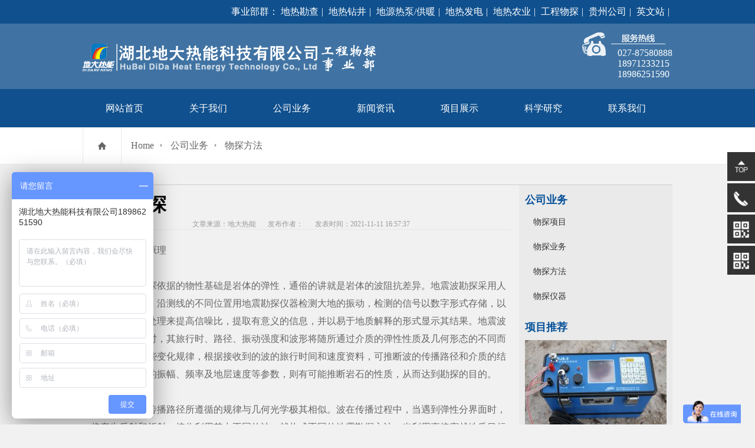

--- FILE ---
content_type: text/html; charset=utf-8
request_url: http://gcwt.hbddrn.com/wutanfangfa/274.html
body_size: 6410
content:
<!DOCTYPE html>
<!--[if lt IE 7]>
<html class="lt-ie9 lt-ie8 lt-ie7"> <![endif]-->
<!--[if IE 7]>
<html class="lt-ie9 lt-ie8"> <![endif]-->
<!--[if IE 8]>
<html class="lt-ie9"> <![endif]-->
<!--[if gt IE 8]><!-->
<html class=""> <!--<![endif]-->
<head>
    <meta http-equiv="Content-Type" content="text/html; charset=UTF-8">
    <meta http-equiv="X-UA-Compatible" content="IE=edge,Chrome=1">
	<meta content="width=device-width,initial-scale=1,maximum-scale=1,user-scalable=no" name="viewport" />
    <meta name="renderer" content="webkit">
    <meta name="apple-mobile-web-app-capable" content="yes" />
	<meta name="apple-mobile-web-app-status-bar-style" content="blue" />
	<meta name="format-detection" content="telephone=no" />
    <title>地震勘探 - 湖北地大热能科技有限公司</title>
    <meta name="keywords" content="地震,勘探"/>
    <meta name="description" content="地震波勘探依据的物性基础是岩体的弹性，通俗的讲就是岩体的波阻抗差异。"/>
    <meta name="baidu-site-verification" content="code-qPwrAn0UPE" />
    <meta name="shenma-site-verification" content="e44970dfeff161dd3031ddce2308e233_1639969942">

	<link href="/assets/dida/css/swiper.min.css" rel="stylesheet" type="text/css" />
	<link href="/assets/dida/css/style.css" rel="stylesheet" type="text/css" />
	<link href="/assets/dida/css/mobile.css" rel="stylesheet" type="text/css" />
<!--	<link href="/assets/dida/css/aos.css" rel="stylesheet" type="text/css" media="(min-width:750px)" />-->
<meta name="baidu-site-verification" content="code-4mnjqJLot3" />

    <!--[if lt IE 9]>
    <script src="/libs/html5shiv.js"></script>
    <script src="/libs/respond.min.js"></script>
    <![endif]-->
<script>
var _hmt = _hmt || [];
(function() {
  var hm = document.createElement("script");
  hm.src = "https://hm.baidu.com/hm.js?57c411f867ea841b26ff0cd579f1f532";
  var s = document.getElementsByTagName("script")[0]; 
  s.parentNode.insertBefore(hm, s);
})();
</script>
</head>
<body>

<div class="top">
  <div class="content">事业部群： 
				<a target="_blank" href="http://www.hbddrn.com/">地热勘查</a>
				<a target="_blank" href="http://didareneng.027email.com/wdZDvftPLU.php/cms/block?ref=addtabs">地热钻井</a>
				<a target="_blank" href="http://dyrb.hbddrn.com/">地源热泵/供暖</a>
				<a target="_blank" href="http://drfd.hbddrn.com/">地热发电</a>
				<a target="_blank" href="http://drzz.hbddrn.com/">地热农业</a>
				<a target="_blank" href="http://gcwt.hbddrn.com/">工程物探</a>
				<a target="_blank" href="http://www.zddrn.com/">	贵州公司</a>
				<a target="_blank" href="http://gj.hbddrn.com/">英文站</a>
		   </div>
</div>
<div class="head">
  <div class="had">
    <div class="logo"  ><img src="/uploads/20211210/5a5909a248ccc72e142a22228177361c.png" /></div>
    <div class="hot" > 027-87580888 <br />
      18971233215<br />
      18986251590</div>
    <div class="sp_nav"></div>
  </div>
</div>
<div class="nav" >
  <ul>
    <li><a target="_blank" href="/">网站首页</a></li>
         <li><a target="_blank" href="/guanyuwomen.html">关于我们</a>
      <ul >
	    	    <li><a href="/gongsijianjie.html">公司简介</a></li>
	    	    <li><a href="/qiyewenhua.html">企业文化</a></li>
	    	    <li><a href="/zizhirongyu.html">资质荣誉</a></li>
	    	    <li><a href="/gongsizhuanli.html">公司专利</a></li>
	    	    <li><a href="/gongsiyoushi.html">公司优势</a></li>
	          </ul>
    </li>
        <li><a target="_blank" href="/wutanxiangmu.html">公司业务</a>
      <ul >
	    	    <li><a href="/wutanxiangmu.html">物探项目</a></li>
	    	    <li><a href="/wutanyewu.html">物探业务</a></li>
	    	    <li><a href="/wutanfangfa.html">物探方法</a></li>
	    	    <li><a href="/wutanyiqi.html">物探仪器</a></li>
	          </ul>
    </li>
        <li><a target="_blank" href="/xinwenzixun.html">新闻资讯</a>
      <ul >
	    	    <li><a href="/xiaoneixinwen.html">校内新闻</a></li>
	    	    <li><a href="/wutankepu.html">物探科普</a></li>
	          </ul>
    </li>
        <li><a target="_blank" href="/xiangmuzhanshi.html">项目展示</a>
      <ul >
	    	    <li><a href="/wutanshebei.html">物探设备</a></li>
	    	    <li><a href="/wutanxiangmu-.html">物探项目</a></li>
	          </ul>
    </li>
        <li><a target="_blank" href="/kexueyanjiu.html">科学研究</a>
      <ul >
	    	    <li><a href="/chanxueyanpingtai.html">产学研平台</a></li>
	    	    <li><a href="/chanyejishuyanjiu.html">产业技术研究</a></li>
	    	    <li><a href="/direfenbuguilv.html">地热分布规律</a></li>
	          </ul>
    </li>
        <li><a target="_blank" href="/p/lianxiwomen.html">联系我们</a>
      <ul >
	    	    <li><a href="/shangyehezuo.html">商业合作</a></li>
	          </ul>
    </li>
      </ul>
</div>

<!--手机导航-->
<div class="sjj_nav">
  <ul>
    <li> <a href="/" target="_blank">网站首页</a> </li>
          <li> <a target="_blank" href="/guanyuwomen.html">关于我们</a> <i class="sp_nav_xjb"></i>      <ul>
        	    <li><a href="/gongsijianjie.html" target="_blank">公司简介</a></li>
	    	    <li><a href="/qiyewenhua.html" target="_blank">企业文化</a></li>
	    	    <li><a href="/zizhirongyu.html" target="_blank">资质荣誉</a></li>
	    	    <li><a href="/gongsizhuanli.html" target="_blank">公司专利</a></li>
	    	    <li><a href="/gongsiyoushi.html" target="_blank">公司优势</a></li>
	          </ul>
    </li>
         <li> <a target="_blank" href="/wutanxiangmu.html">公司业务</a> <i class="sp_nav_xjb"></i>      <ul>
        	    <li><a href="/wutanxiangmu.html" target="_blank">物探项目</a></li>
	    	    <li><a href="/wutanyewu.html" target="_blank">物探业务</a></li>
	    	    <li><a href="/wutanfangfa.html" target="_blank">物探方法</a></li>
	    	    <li><a href="/wutanyiqi.html" target="_blank">物探仪器</a></li>
	          </ul>
    </li>
         <li> <a target="_blank" href="/xinwenzixun.html">新闻资讯</a> <i class="sp_nav_xjb"></i>      <ul>
        	    <li><a href="/xiaoneixinwen.html" target="_blank">校内新闻</a></li>
	    	    <li><a href="/wutankepu.html" target="_blank">物探科普</a></li>
	          </ul>
    </li>
         <li> <a target="_blank" href="/xiangmuzhanshi.html">项目展示</a> <i class="sp_nav_xjb"></i>      <ul>
        	    <li><a href="/wutanshebei.html" target="_blank">物探设备</a></li>
	    	    <li><a href="/wutanxiangmu-.html" target="_blank">物探项目</a></li>
	          </ul>
    </li>
         <li> <a target="_blank" href="/kexueyanjiu.html">科学研究</a> <i class="sp_nav_xjb"></i>      <ul>
        	    <li><a href="/chanxueyanpingtai.html" target="_blank">产学研平台</a></li>
	    	    <li><a href="/chanyejishuyanjiu.html" target="_blank">产业技术研究</a></li>
	    	    <li><a href="/direfenbuguilv.html" target="_blank">地热分布规律</a></li>
	          </ul>
    </li>
         <li> <a target="_blank" href="/p/lianxiwomen.html">联系我们</a> <i class="sp_nav_xjb"></i>      <ul>
        	    <li><a href="/shangyehezuo.html" target="_blank">商业合作</a></li>
	          </ul>
    </li>
      </ul>
</div>

<main class="main-content">
    

<div class="mbx"  aos="fade-down" aos-duration="3000">
  <div class="content"> <a href="/" target="_blank" class="home"></a>
    <p class="p1">
    	    	<a href="/" target="_blank">Home</a>
    	    	<a href="/wutanxiangmu.html" target="_blank">公司业务</a>
    	    	<a href="/wutanfangfa.html" target="_blank">物探方法</a>
    		</p>
  </div>
</div>
<div class="content">
  <div class="wary_left"  aos="fade-right" aos-duration="3000">
    <div class="nav_muen nav_muen_ll">
      <div class="tit_bt"> 公司业务</div>
      <div class="firstpane menu_list">
        <ul>
        			
			<li class="menu_head"><a href="/wutanxiangmu.html" target="_blank">物探项目</a></li>
					
			<li class="menu_head"><a href="/wutanyewu.html" target="_blank">物探业务</a></li>
					
			<li class="menu_head"><a href="/wutanfangfa.html" target="_blank">物探方法</a></li>
					
			<li class="menu_head"><a href="/wutanyiqi.html" target="_blank">物探仪器</a></li>
			        </ul>
      </div>
      
    </div>
    <div class="tuijian">
      <div class="tit_bt" >项目推荐</div>
      <ul>
      	        <li><a href="/wutanshebei/292.html" target="_blank">
          <div><img src="http://gcwt.hbddrn.com/uploads/20211112/831fab2c61bca2409c84fcfc32e689de.jpg" /></div>
          <p>直流电法仪器设备</p>
          </a> </li>
                <li><a href="/wutanxiangmu-/294.html" target="_blank">
          <div><img src="http://gcwt.hbddrn.com/uploads/20211112/a1905ced01c544a14b2aba2b59249cb4.jpg" /></div>
          <p>大地电磁法地热勘探实例</p>
          </a> </li>
                <li><a href="/wutanxiangmu-/305.html" target="_blank">
          <div><img src="http://gcwt.hbddrn.com/uploads/20211203/db32c778a8adc7ee9743acfc03cb5b7a.jpg" /></div>
          <p>高密度电法勘探实例</p>
          </a> </li>
                <li><a href="/wutanshebei/290.html" target="_blank">
          <div><img src="http://gcwt.hbddrn.com/uploads/20211203/55804eaa569bf66a1c490902663faee2.jpg" /></div>
          <p>磁法仪器设备</p>
          </a> </li>
          
     
      </ul>
    </div>
   
     <div class="lxwmmt">
       <div class="tit_bt" >联系我们</div>
      <p> 座机：027-87580888<br />
        手机：18971233215<br />
        传真：027-87580883<br />
        邮箱：didareneng@163.com <br />
        地址： Inside the China University of Geosciences, 388 Lumo Road, Hongshan District, Wuhan (Wuhan) </p>
     </div>
  </div>
  
  
  <div class="wary_right"  aos="fade-left" aos-duration="3000">
  <div class="title_box"><img src="/assets/dida/images/img1.png" />物探方法</div>
    <div class="pro-intro">
		
		<h1>地震勘探</h1>
		<div class="share">
		<p><span>文章来源：地大热能</span> <span>发布作者： </span> <span>发表时间：2021-11-11 16:57:37</span> </p>
		</div>
		<div class="textxq">
			<div style="padding:0px;margin:0px;white-space:normal;">&emsp;&emsp;一、基本原理</div><div style="padding:0px;margin:0px;white-space:normal;">&nbsp;</div><div style="padding:0px;margin:0px;white-space:normal;">&emsp;&emsp;地震波<a href="http://gcwt.hbddrn.com/t/勘探.html"  >勘探</a>依据的物性基础是岩体的弹性，通俗的讲就是岩体的波阻抗差异。地震波<a href="http://gcwt.hbddrn.com/t/勘探.html"  >勘探</a>采用人工激发弹性波，沿测线的不同位置用<a href="http://gcwt.hbddrn.com/t/地震勘探.html"  >地震勘探</a>仪器检测大地的振动，检测的信号以数字形式存储，以便通过计算机处理来提高信噪比，提取有意义的信息，并以易于地质解释的形式显示其结果。地震波在介质中传播时，其旅行时、路径、振动强度和波形将随所通过介质的弹性性质及几何形态的不同而变化，利用这些变化规律，根据接收到的波的旅行时间和速度资料，可推断波的传播路径和介质的结构，而根据波的振幅、频率及地层速度等参数，则有可能推断岩石的性质，从而达到<a href="http://gcwt.hbddrn.com/t/勘探.html" >勘探</a>的目的。</div><div style="padding:0px;margin:0px;white-space:normal;">&nbsp;</div><div style="padding:0px;margin:0px;white-space:normal;">&emsp;&emsp;地震波的传播路径所遵循的规律与几何光学极其相似。波在传播过程中，当遇到弹性分界面时，将产生反射和折射，接收利用其中不同的波，就构成不同的<a href="http://gcwt.hbddrn.com/t/地震勘探.html"  >地震勘探</a>方法；当利用直接穿越地质目标体的地震波时就形成透射波<a href="http://gcwt.hbddrn.com/t/勘探.html" >勘探</a>。这些主要是利用地震纵波，地震波在地层传播过程中，还会产生不同类型的转换波，如：横波、瑞雷波，相应的形成地震横波、瑞雷波勘探。</div><div style="padding:0px;margin:0px;white-space:normal;">&nbsp;</div><div style="padding:0px;margin:0px;white-space:normal;">&emsp;&emsp;二、各种方法简介</div><div style="padding:0px;margin:0px;white-space:normal;">&nbsp;</div><div style="padding:0px;margin:0px;white-space:normal;">&emsp;&emsp;1、浅层地震反射波法</div><div style="padding:0px;margin:0px;white-space:normal;">&nbsp;</div><div style="padding:0px;margin:0px;white-space:normal;">&emsp;&emsp;利用地震波的反射原理，对浅层具有波阻抗差异的地层或构造进行探测的一种<a href="http://gcwt.hbddrn.com/t/地震勘探.html" >地震勘探</a>方法，简称浅层反射波法。地震映像法也属此类。反射波法是在离震源较近（相当于零偏移距）的若干测点上，测定地震波从震源到不同弹性的地层分界面上反射回到地面的旅行时间，当地层倾角不大时，反射波的全部路径几乎是垂直地面的，因此，在测线的不同位置上法线反射时间的变化就反映了地下地层的构造形态。实际的观测中根据勘探目的和<a href="http://gcwt.hbddrn.com/t/物探.html"  >物探</a>条件，为达到相干，增益抑噪，会派生出多种地震反射波勘探方法，但最终的结果都是把共反射点的波形叠加、归位、偏移到零偏移距上。<br /></div><div style="padding:0px;margin:0px;white-space:normal;">&nbsp;</div><div style="padding:0px;margin:0px;white-space:normal;">&emsp;&emsp;2、浅层地震折射波法</div><div style="padding:0px;margin:0px;white-space:normal;">&nbsp;</div><div style="padding:0px;margin:0px;white-space:normal;">&emsp;&emsp;利用地震波的折射原理，对浅层具有波速差异的地层或构造进行探测的一种<a href="http://gcwt.hbddrn.com/t/地震勘探.html" >地震勘探</a>方法。地震折射波勘探的前提条件是下层介质的波速必须大于上层介质的波速，当地震波以临界角入射到界面时，以下层介质波速沿界面滑行，通过滑行界面附近质点的振动带动上层介质的振动，将地震波返回地面，这种波称为首波或折射波。此一通过地面人工激震，地震波从上层介质入射——下层介质顶界面滑行——上层介质出射至地面，通过仪器采集信号进行分析处理的过程，就是折射地震波勘探。首波到达不同观测点的时间包含着速度界面的深度和速度的信息，虽然它得不到象反射波法那样多的资料和那样高精度的构造图，但它的界面速度数据却比反射波法容易给出岩性解释。</div><div style="padding:0px;margin:0px;white-space:normal;">&nbsp;</div><div style="padding:0px;margin:0px;white-space:normal;">&emsp;&emsp;3、瑞雷波法</div><div style="padding:0px;margin:0px;white-space:normal;">&nbsp;</div><div style="padding:0px;margin:0px;white-space:normal;">&emsp;&emsp;利用瑞雷波在层状介质中的几何频散特性进行分层的一种地震勘探方法，按激振方式分为稳态和瞬态。</div><div style="padding:0px;margin:0px;white-space:normal;">&nbsp;</div>		</div>
       
  </div>
  	
    <div class="fy">
     <!-- S 上一篇下一篇 -->
                <p>
            <span>上一篇 &gt;</span>
            <a href="/wutanfangfa/273.html" target="_blank">电磁法勘探</a>
        </p>
                <p>
            <span>下一篇 &gt;</span>
            <a href="/wutanfangfa/275.html" target="_blank">磁法勘探</a>
        </p>
                <!-- E 上一篇下一篇 -->

    </div>
   
  </div>
</div>
<div class="tuijian_box">
  <div class="content" >
    <div class="tit_bt12" >项目推荐</div>
    <ul>
             <li><a href="/wutanshebei/292.html" target="_blank">
          <div><img src="http://gcwt.hbddrn.com/uploads/20211112/831fab2c61bca2409c84fcfc32e689de.jpg" /></div>
          <p>直流电法仪器设备</p>
          </a> </li>
                <li><a href="/wutanxiangmu-/294.html" target="_blank">
          <div><img src="http://gcwt.hbddrn.com/uploads/20211112/a1905ced01c544a14b2aba2b59249cb4.jpg" /></div>
          <p>大地电磁法地热勘探实例</p>
          </a> </li>
                <li><a href="/wutanxiangmu-/305.html" target="_blank">
          <div><img src="http://gcwt.hbddrn.com/uploads/20211203/db32c778a8adc7ee9743acfc03cb5b7a.jpg" /></div>
          <p>高密度电法勘探实例</p>
          </a> </li>
                <li><a href="/wutanshebei/290.html" target="_blank">
          <div><img src="http://gcwt.hbddrn.com/uploads/20211203/55804eaa569bf66a1c490902663faee2.jpg" /></div>
          <p>磁法仪器设备</p>
          </a> </li>
          
    </ul>
  </div>
</div>
</main>


<div class="foot">
  <div class="content">
    <div class="all">
          <div class="f_rp" aos="fade-right" aos-duration="3000">
        <h3>关于我们          <ul>
            	        <li><a href="/gongsijianjie.html" target="_blank">公司简介</a></li>
	        	        <li><a href="/qiyewenhua.html" target="_blank">企业文化</a></li>
	        	        <li><a href="/zizhirongyu.html" target="_blank">资质荣誉</a></li>
	        	        <li><a href="/gongsizhuanli.html" target="_blank">公司专利</a></li>
	        	        <li><a href="/gongsiyoushi.html" target="_blank">公司优势</a></li>
	                  </ul>
        </h3>
      </div>
            <div class="f_rp" aos="fade-right" aos-duration="3000">
        <h3>公司业务          <ul>
            	        <li><a href="/wutanxiangmu.html" target="_blank">物探项目</a></li>
	        	        <li><a href="/wutanyewu.html" target="_blank">物探业务</a></li>
	        	        <li><a href="/wutanfangfa.html" target="_blank">物探方法</a></li>
	        	        <li><a href="/wutanyiqi.html" target="_blank">物探仪器</a></li>
	                  </ul>
        </h3>
      </div>
            <div class="f_rp" aos="fade-right" aos-duration="3000">
        <h3>新闻资讯          <ul>
            	        <li><a href="/xiaoneixinwen.html" target="_blank">校内新闻</a></li>
	        	        <li><a href="/wutankepu.html" target="_blank">物探科普</a></li>
	                  </ul>
        </h3>
      </div>
            <div class="f_rp" aos="fade-right" aos-duration="3000">
        <h3>项目展示          <ul>
            	        <li><a href="/wutanshebei.html" target="_blank">物探设备</a></li>
	        	        <li><a href="/wutanxiangmu-.html" target="_blank">物探项目</a></li>
	                  </ul>
        </h3>
      </div>
            <div class="f_rp" aos="fade-right" aos-duration="3000">
        <h3>科学研究          <ul>
            	        <li><a href="/chanxueyanpingtai.html" target="_blank">产学研平台</a></li>
	        	        <li><a href="/chanyejishuyanjiu.html" target="_blank">产业技术研究</a></li>
	        	        <li><a href="/direfenbuguilv.html" target="_blank">地热分布规律</a></li>
	                  </ul>
        </h3>
      </div>
            <div class="f_rp" aos="fade-right" aos-duration="3000">
        <h3>联系我们</h3>
        <div>
          <ul>
            <li><a>联系电话：<br>
              027-87580888</a></li>
            <li><a>联系电话：<br>
              18971233215</a></li>
            <li><a>传真：<br>
              027-87580883</a></li>
          </ul>
          <div class="cl"></div>
        </div>
      </div>
        </div>
  </div>
</div>
<div class="footer">
  <div class="content">
    <div class="db_logo"></div>
    <div class="copyr"><a href="http://beian.miit.gov.cn/" target="_blank" rel="nofollow">Hubei ICP: 07002119</a>公安网警备案号：<a href="http://www.beian.gov.cn/portal/registerSystemInfo" target="_blank" rel="nofollow">42011102001326</a> 版权所有 Hubei Dida Thermal Energy Technology Co., Ltd. is not allowed to copy, reprint or extract without permission, offenders must be investigated!<br>
      联系电话：027-87580888/18971233215传真 ：027-87580883 邮箱：didareneng@163.com&nbsp; 
      地址： 	Inside the China University of Geosciences, 388 Lumo Road, Hongshan District, Wuhan (Wuhan)     <form class="form-inline navbar-form" action="/s.html" method="get">
        <input type="hidden" name="kwtype" value="0">
        <input name="q" type="text" id="search-keyword" value="">
        <input id="Submit" name="Submit" type="submit" value="搜索">
      </form>
    </div>
  </div>
</div>
<div class="buttom">
  <ul>
    <li><a href="/" target="_blank">
      <div  class="sy"><img src="/assets/dida/images/ios1.png" /></div>
      <p style="color:#fff">返回首页</p>
      </a></li>
    <li><a href="tel:027-87580888" target="_blank">
      <div  class="sy"><img src="/assets/dida/images/ios2.png" /></div>
      <p style="color:#fff">一键拨号</p>
      </a></li>
    <li><a href="sms:18971233215" target="_blank">
      <div  class="sy"><img src="/assets/dida/images/ios3.png" /></div>
      <p style="color:#fff">发送短信</p>
      </a></li>
    <li><a href="#" target="_blank">
      <div  class="sy"><img src="/assets/dida/images/ios4.png" /></div>
      <p style="color:#fff">查看地图</p >
      </a></li>
  </ul>
</div>
<div id="leftsead">
  <ul>
    <li> <a class="top_btn"> <img src="/assets/dida/images/pf1.png" width="47" height="49" class="shows"> </a> </li>
    <li> <a href="tel:027-87580888" target="_blank" class="dhh"> <img src="/assets/dida/images/pf3.png" width="47" height="49" class="shows"><span>027-87580888</span></a>  </li>
    <li> <a class="youhui"> <img src="/assets/dida/images/pf4.png" width="47" height="49" class="shows">
      <div> <img src="/assets/dida/images/24.jpg">
        <p>扫码关注公众号</p>
      </div>
      </a> </li>
    <li> <a class="youhui"> <img src="/assets/dida/images/pf4.png" width="47" height="49" class="shows">
      <div> <img src="/uploads/20211025/2806576c86c0f942101b7ff2469fbaa4.jpg">
        <p>扫码咨询</p>
      </div>
      </a> </li>
  </ul>
</div>
<script src="/assets/dida/js/jquery1.js" type="text/javascript"></script> 
<script type="text/javascript" src="/assets/dida/js/jquery-1.10.1.min.js"></script> 
<script type="text/javascript" src="/assets/dida/js/swiper.min.js"></script> 
<script type="text/javascript"  src="/assets/dida/js/superslide.2.1.js"></script> 
<script src="/assets/dida/js/jquery.carousel.js" type="text/javascript"></script> 
<script src="/assets/dida/js/nsw_mobile.js" type="text/javascript"></script> 
<script type="text/javascript"  src="/assets/dida/js/aos.js"></script> 
<script type="text/javascript"  src="/assets/dida/js/index.js"></script>

</body>
</html>


--- FILE ---
content_type: text/css
request_url: http://gcwt.hbddrn.com/assets/dida/css/style.css
body_size: 12019
content:
b,blockquote,body,button,code,dd,div,dl,dt,fieldset,form,h1,h2,h3,h4,h5,h6,img,input,legend,li,ol,p,pre,td,textarea,th,ul{padding:0;margin:0;border:0 none}

img,input{border:0;vertical-align:middle}

li,ul{list-style:none;margin:0;padding:0}

form{padding:0;margin:0}

td{FONT-SIZE:12px}

img{border:0}

@media screen and (min-width:320px){blockquote,body,button,code,dd,div,dl,dt,fieldset,form,input,legend,lipre,ol,p,td,textarea,th,ul{font-size:16px;font-family:"Microsoft YaHei"}

}

body{background:#f1f1f1}

a{COLOR:#666;blr:expression(this.onFocus=this.blur());text-decoration:none}

a:focus{outline:0}

input,textarea{outline:0}

a:hover{color:#10508e;text-decoration:none;transition:.4s ease-out;-moz-transition:.4s ease-out;-webkit-transition:.4s ease-out;-o-transition:.4s ease-out}

.content{width:1000px;overflow:hidden;margin:0 auto}

.content_mbx{width:1000px;overflow:hidden;margin:0 auto}

.concom{width:1000px;overflow:hidden;margin:30px auto}

.con_box{width:1000px;overflow:hidden;margin:50px auto}

.title{text-align:center;padding:40px 0 25px;overflow:hidden;width:100%;border-bottom:1px #ccc solid;margin:0 auto}

.title h3{font-size:32px;text-align:center;color:#2f6496;font-weight:600;margin-bottom:0}

.title h3 span{color:#10508e}

.title p{font-size:18px;color:#666;line-height:24px;text-transform:uppercase}

.title b{color:#333}

.head{width:100%;min-width:1000px;overflow:hidden;margin:0 auto;background:#4073a3}

.had{width:1000px;margin:0 auto;overflow:hidden;padding:15px 0}

.top{background:#10508e;height:40px;line-height:40px;color:#fff;text-align:right;font-size:14px}

.top a{color:#fff}

.top a:after{content:"|";color:#fff;margin:0 5px}

.top a:hover{text-decoration:underline}

.logo{float:left}

.hot{float:right;color:#fff;background:url(../images/hot.png) no-repeat top;padding:26px 0 0 60px;text-align:left}

.nav{margin:0 auto;width:100%;background:#10508e;height:65px;position:relative;z-index:9}

.nav ul{width:1000px;margin:0 auto;background:#10508e}

.nav ul li{width:14.2%;height:65px;line-height:65px;float:left;text-align:center;position:relative}

.nav ul li a{display:block;color:#fff;font-size:16px}

.nav ul li a:hover{background:#08357a}

.nav ul li ul{position:absolute;width:100%;z-index:999;display:none}

.nav ul li ul li{width:100%;height:45px;line-height:45px;text-align:center;float:none;border-bottom:1px #ccc solid}

.nav ul li:hover ul{display:block}

.nav ul li ul li a{font-size:13px;overflow:hidden;text-overflow:ellipsis;white-space:nowrap;display:block}

.sp_nav{width:70px;height:70px;float:right;position:relative;cursor:pointer;margin-top:18px;background:url(../images/caidan.png) no-repeat center center;background-size:100% 100%;display:none}

.sp_nav_se{background:url(../images/guanbi.png) no-repeat center center;background-size:100% 100%}

.sjj_nav{position:fixed;z-index:9;background:#eee;width:100%;height:calc(100% - 158px);font-size:14px;line-height:40px;top:-100%;left:0;overflow:auto;overflow-x:hidden;transition:top ease .35s;z-index:999}

.nav_show{top:100px}

.sjj_nav>ul>li:first-child{overflow:hidden;border-top:0}

.sjj_nav>ul>li:first-child>a{float:left;width:calc(100% - 70px)}

.sjj_nav>ul>li:first-child .language{float:right;width:70px;overflow:hidden;line-height:30px;margin-top:5px}

.sjj_nav>ul>li:first-child .language a{width:35px;float:left;border-left:1px #ddd solid;text-align:center;color:#999}

.sjj_nav ul li i{position:absolute;top:5px;right:0;border-left:1px #ddd solid;height:30px;padding:0 7px 0 7px}

.sjj_nav ul li i svg{transform:rotate(-90deg);transition:all ease .35s}

.sjj_nav ul li .sjj_nav_i_se svg{transform:rotate(0)}

.sjj_nav ul li{border-top:1px #ddd solid;margin-left:20px;position:relative;line-height:40px;font-size:14px}

.sjj_nav>ul>li:last-child{border-bottom:1px #ddd solid}

.sjj_nav ul li ul{display:none}

.sjj_nav ul li a{color:#666;width:80%}

.sjj_nav ul li ul li a{color:#999;display:block;text-align:left}

.sjj_nav ul li i svg{width:20px;height:20px;fill:#555}

.sjj_nav ul li .sjj_nav_i_se svg{fill:#c9141e}

.sjj_nav ul li ul li>ul{margin-left:10px}

.banner{width:100%;overflow:hidden;position:relative;z-index:1}

.zizhi{width:100%;overflow:hidden;position:relative;position:relative}

.caidan{float:right;display:none;margin-top:17px}

.ban{width:100%;overflow:hidden}

.ban img{width:100%;overflow:hidden}

.pic_content{overflow:hidden;margin:15px auto 0}

.pic_content ul{overflow:hidden;margin:0 auto}

.pic_content ul li{width:25%;float:left;overflow:hidden;border:10px #f1f1f1 solid;box-sizing:border-box;position:relative}

.pic_content ul li div{background:#fff;overflow:hidden;position:relative;border:1px #ccc solid;padding:2px}

.pic_content ul li div img{-webkit-transition:all .5s;transition:all .5s;width:100%;height: 165px;}

.pic_content ul li p{height:45px;line-height:45px;overflow:hidden;text-overflow:ellipsis;white-space:nowrap;text-align:center;font-size:16px}

.pic_content ul li dd{height:45px;line-height:45px;overflow:hidden;text-overflow:ellipsis;white-space:nowrap;text-align:center;font-size:16px}

.pic_content ul li:hover div img{-webkit-transform:scale(1.1);transform:scale(1.1)}

.pic_content ul li:hover p{-webkit-transition:all .5s;transition:all .5s;color:#08357a}

.pic_content ul li a p{color:#333;font-size:16px}

.pic_content ul li a dd{color:#333;font-size:16px}

.pic_content ul li:hover dd{-webkit-transition:all .5s;transition:all .5s;color:#08357a}

.pic_cont{overflow:hidden;margin:15px auto 0}

.pic_cont ul{overflow:hidden;margin:0 auto}

.pic_cont ul li{width:33.33%;float:left;overflow:hidden;border:10px #f1f1f1 solid;box-sizing:border-box;position:relative}

.pic_cont ul li div{background:#fff;overflow:hidden;position:relative;border:1px #ccc solid;padding:2px}

.pic_cont ul li div img{-webkit-transition:all .5s;transition:all .5s;width:100%;height: 225px;}

.pic_cont ul li div:hover img{-webkit-transform:scale(1.1);transform:scale(1.1)}

.pic_cont ul li p{height:45px;line-height:45px;overflow:hidden;text-overflow:ellipsis;white-space:nowrap;text-align:center;font-size:16px; padding:0 8px}

.pic_cont ul li dd{height:45px;line-height:45px;overflow:hidden;text-overflow:ellipsis;white-space:nowrap;text-align:center;font-size:16px}

.pic_con{overflow:hidden;margin:15px auto 0}

.pic_con ul{overflow:hidden;margin:0 auto}

.pic_con ul li{width:387px;float:left;overflow:hidden;margin-right:19px;margin-bottom:16px;margin-top:6px;position:relative}

.pic_con ul li div{width:100%;height:270px;overflow:hidden;position:relative}

.pic_con ul li p{height:45px;line-height:45px;overflow:hidden;text-overflow:ellipsis;white-space:nowrap;text-align:center;font-size:16px}

.pic_con ul li:nth-child(3n){margin-right:0}

.pic_con ul li div img{-webkit-transition:all .5s;transition:all .5s;width:100%}

.pic_con ul li div:hover img{-webkit-transform:scale(1.1);transform:scale(1.1)}

.pic_con ul li:hover p{color:red}

.gengduo{width:200px;height:50px;background:#10508e;text-align:center;margin:15px auto;line-height:50px;display:none}

.gengduo a{color:#fff}

.gengduo1{overflow:hidden;text-align:right}

.gengduo1 a{color:#10508e;font-weight:700}

.pic_nav{overflow:hidden;text-align:center;margin:20px auto}

.pic_nav ul{overflow:hidden}

.pic_nav ul li{overflow:hidden;background:#fff;display:block;float:left;text-align:center;font-size:18px;width:15.5%;margin:5px;border:1px #ccc solid;overflow:hidden;text-overflow:ellipsis;white-space:nowrap;height:40px;line-height:40px}

.pic_nav ul li:hover{color:#fff;background:#10508e}

.pic_nav ul li:hover a{color:#fff}

.yss{overflow:hidden}

.yss ul{height:auto;margin-top:30px}

.yss ul li{float:left;width:31.3333333333%;border:1px solid #ccc;box-sizing:border-box;transition:.3s;padding:20px 20px}

.yss ul li:hover{box-shadow:0 0 10px 1px #d5d5d3}

.yss ul li{margin-bottom:18px;margin:1%}

.yss ul li:nth-child(n+4){width:48%}

.yss ul li i{display:block;margin:20px auto;text-align:center}

.yss ul li h4{color:#333;font-size:18px;text-align:center}

.yss ul li p{color:#666;font-size:14px;line-height:24px;margin-top:5px;text-align:center;height:60px}

.yss ul li .intro{display:block;overflow:hidden}

.tuijian_box{overflow:hidden;display:none}

.tuijian_box ul{overflow:hidden}

.tuijian_box ul li{overflow:hidden;width:220px;float:left;margin:0 5px}

.tuijian_box ul li div{overflow:hidden}

.tuijian_box ul li p{overflow:hidden;height:36px;line-height:36px;overflow:hidden;text-overflow:ellipsis;white-space:nowrap;text-align:center}

.tuijian_box ul li div img{width:100%;overflow:hidden;-webkit-transition:all .5s;transition:all .5s}

.tuijian_box ul li:hover div img{-webkit-transform:scale(1.1);transform:scale(1.1)}

.tit_bt12{background:#4073a3;padding:10px 0 10px;color:#fff;margin:20px auto;font-size:22px;text-align:center;font-weight:700}

.wary_left{width:260px;float:right;margin-top:34px;position:relative; border-top:1px #ccc solid;background:#eaeaea;overflow:hidden;     box-sizing: border-box;
}

.wary_right{width:740px; box-sizing:border-box;overflow:hidden;float:left;margin-top:20px}

.nav_muen{ overflow:hidden; margin-top:13px;}

.nav_muen_ll{min-height:inherit}

.nav_muen ul{overflow:hidden;}

.nav_muen ul li{height:32px;line-height:32px;font-size:14px}

.tit_bt{    padding-left: 10px;
    color: #07529a;
    font-size: 18px;
    font-weight: 700;}

.tit_bt p{font-size:18px;color:#fff;font-weight:400;margin-bottom:5px}

.tit_bt span{color:#fff;text-transform:uppercase;font-size:14px;font-weight:400;display:block;letter-spacing:2px}

.ddimg{position:absolute;bottom:0;left:0;width:100%;border-top:1px #ccc solid}

.menu_list{overflow:hidden;margin:0 10px}

.menu_list ul li{margin-bottom:4px;text-align:left;font-weight:600;margin-top:10px;text-indent:1em}


.menu_list ul li:hover a{color:#4073a3}

.menu_head{color:#333;cursor:pointer}

.menu_list h3{background:#997e76;height:40px;line-height:40px;color:#fff;margin:15px 5px 0;text-align:center;font-size:18px;font-weight:400}

.menu_list .current{overflow:hidden;color:#997e76}

.menu_list .current a{color:#fff}

.menu_body{overflow:hidden}

.menu_body a{height:48px;line-height:48px;text-align:justify;font-size:15px;color:#333;display:block;border-bottom:1px #ccc dotted;overflow:hidden;-webkit-transition:all .5s;transition:all .5s;-ms-transition:all .5s;-moz-transition:all .5s;padding:0 55px}

.menu_body a i{display:inline-block;width:100%}

.menu_body a:hover{color:#4073a3}

.menu_list ul li.wd{background:#5fb3ea}

.menu_head a{color:#333;font-weight:400}

.lxwmmt{overflow:hidden;line-height:30px;font-size:16px;padding:0;margin-top:20px}

.lxwmmt p{overflow:hidden;padding:10px; font-size:14px; line-height:26px;}

.title_box{width:100%;margin:0 auto;font-size:20px;color:#07529a;font-weight:700; position:relative; }
.title_box img{ display:none;}
.title_box:after{content:""; background:#ccc; height:1px; width:100%; position:absolute; top:5px; left:0px;     top: 14px;  left: 90px; z-index:-1}
.title_box i{font-size:14px;font-weight:400;text-transform:uppercase;margin-left:5px}
.title_box b{ background:#f1f1f1; padding-right:10px;}
.title_box span{float:right;font-size:14px;font-weight:400}

.title_box span a{color:#fff}

.title_box span a{background:url(../images/Inpag.png) no-repeat center right;padding-right:10px;margin-left:10px}

.title_box span.more{font-size:14px;font-weight:400;background:url(../images/lmt.png) no-repeat center right;padding-right:37px}

.title_box span a:last-child{background:0 0}

.news_nav{overflow:hidden;line-height:50px;text-align:center;margin:20px auto}

.news_nav a{overflow:hidden;background:#fff;border-radius:30px;text-align:center;font-size:20px;width:250px;display:inline-block;margin:0 5px;border-radius:6px;border:1px #ccc solid;overflow:hidden;text-overflow:ellipsis;white-space:nowrap}

.news_nav a:hover{color:#fff;background:#10508e}

.x_banenr{width:100%;position:relative;height:187px;margin:20px auto 0;max-width:1920px;min-width:1000px;overflow:hidden}

.x_banenr img{position:absolute;left:50%;margin-left:-960px}

.lc_box{width:100%;position:absolute;z-index:99;height:100%}

.lc_box ul{overflow:hidden;width:1267px;margin:0 auto}

.lc_box ul li{float:right;overflow:hidden;padding:18px 25px 19px;background:#08357a;margin:40px 5px 0;border-radius:16px;-webkit-transition:all .1s;transition:all .1s}

.lc_box ul li p{color:#fff}

.lc_box ul li img{position:relative;left:inherit;margin-left:inherit}

.lc_box ul li:hover{transform:translate(0,-20px);-moz-transform:translate(0,-20px);-ms-transform:translate(0,-20px);-o-transform:translate(0,-20px);-webkit-transform:translate(0,-20px);-webkit-transition:all .5s;transition:all .5s}

.links{width:100%;max-width:1920px;margin:30px auto 0;min-width:1100px;overflow:hidden;color:#666;border-top:1px #ccc solid}

.links ul{width:1000px;margin:0 auto;margin:0 auto}

.links span{line-height:30px;width:130px;float:left;padding:2% 0;display:inline-block;color:#100f0f;text-align:left;font-size:16px;padding-left:31px;background:url(../images/sos.png) no-repeat center left}

.links dl{overflow:hidden;width:85%;float:left}

.links dl dd{padding:2% 0}

.links dl dd a{padding:0 10px;font-size:16px;white-space:normal;display:inline-block;line-height:40px}

.m_banner{width:100%;overflow:hidden;display:none}

.m_banner img{width:100%;overflow:hidden}

.fll{background:#f0f0f0;overflow:hidden;padding:40px 0 30px}

.news_liebiao{overflow:hidden;margin:0px 15px 0 0}

.toutiao{overflow:hidden;border:1px #ccc dashed;padding:30px}

.toutiao h3{font-size:20px;color:#666;overflow:hidden;white-space:nowrap;text-overflow:ellipsis;font-weight:400;line-height:40px}

.toutiao h3 span{float:right;color:#999;font-size:14px}

.toutiao h3:before{content:"头条";width:80px;border-radius:10px;background:#4073a3;text-align:center;color:#fff;height:40px;line-height:40px;display:inline-block;margin-right:15px}

.toutiao p{line-height:26px;font-size:14px;color:#555;margin-top:10px;overflow:hidden;text-overflow:ellipsis;display:-webkit-box;-webkit-line-clamp:3;-webkit-box-orient:vertical}

.toutiao a h3{color:#4073a3}

.toutiao a:hover h3{text-decoration:underline}

.toutiao:hover{border:1px #4073a3 dashed}

.news_liebiao ul{overflow:hidden;padding:5px}

.news_liebiao ul li{padding:15px;overflow:hidden;border:1px #ccc solid;margin-top:36px}

.news_liebiao ul li div{width:160px;height:120px;float:left;margin-right:30px;overflow:hidden}

.news_liebiao ul li div img{-webkit-transition:all .5s;transition:all .5s;-ms-transition:all .5s;-moz-transition:all .5s;width:100%;height:100%}

.news_liebiao ul li:hover div img{-webkit-transform:scale(1.1);transform:scale(1.1)}

.news_liebiao ul li span{overflow:hidden}

.news_liebiao ul li:hover{box-shadow:0 0 6px #4073a3}

.news_liebiao ul li span h3{overflow:hidden;white-space:nowrap;text-overflow:ellipsis;font-weight:400;line-height:40px}

.news_liebiao ul li span p{line-height:26px;font-size:14px;color:#555;margin-top:10px;overflow:hidden;text-overflow:ellipsis;display:-webkit-box;-webkit-line-clamp:2;-webkit-box-orient:vertical}

.news_liebiao ul li:hover dd{color:#999;text-decoration:underline}

.news_liebiao ul li:hover{border:1px #4073a3 solid}

.ys{width:100%;max-width:1920px;margin:20px auto 0}

.youshi{width:1000px;overflow:hidden;margin:0 auto}

.youshi .d_item{padding-bottom:60px;position:relative;padding-top:64px;overflow:hidden}

.youshi .d_item .tit{width:96px;position:relative}

.youshi .d_item .tit img{width:75px;height:75px;display:block}

.youshi .d_item .tit h3{font-size:18px;text-transform:uppercase;position:absolute;left:134px;top:34px}

.youshi .d_item .txt{padding-top:13px;width:422px;-webkit-transition:all ease .3s;-moz-transition:all ease .3s;-ms-transition:all ease .3s;-o-transition:all ease .3s;transition:all ease .3s;text-align:left}

.youshi .d_item .txt h2{font-size:36px;font-weight:700;color:#10508e;line-height:32px}

.youshi .d_item .txt h4{display:block;line-height:34px;color:#999;font-weight:400;font-size:14px}

.youshi .d_item .txt .desc{padding-top:20px;line-height:29px}

.youshi .d_item .txt dl dd{background:url(../images/ios.png) no-repeat left 12px;padding-left:10px;margin-bottom:8px;color:#666}

.youshi .d_item .txt .cha{font-size:18px;width:200px;height:54px;line-height:54px;display:block;border:2px solid #e50136;text-align:center;color:#e50136;-moz-border-radius:5px;-webkit-border-radius:5px;border-radius:5px;margin-top:34px}

.youshi .d_item .txt .desc span{color:red}

.youshi .d_item .txt .cha:hover{background:#e50136;color:#fff}

.youshi .d_item .img{position:absolute;right:0;top:19px}

.youshi .d_item .img img{max-width:530px;display:block}

.youshi .d_item.it2{padding-left:554px}

.youshi .d_item.it2 .img{right:auto;left:0}

.youshi .d_item:hover .txt{-webkit-transform:translate3d(0,-6px,0);transform:translate3d(0,-6px,0)}

.ys2{background:url(../images/ysbj1.png) no-repeat center top;margin-top:30px;padding:30px 0}

.ys4{background:url(../images/ysbj2.png) no-repeat center top;margin-top:30px;padding:30px 0}

.tjxw{overflow:hidden;border:1px #ccc solid;margin-top:10px;padding-bottom:10px}

.tjxw ul{overflow:hidden;padding:0 10px}

.tjxw ul li{overflow:hidden;position:relative;text-overflow:ellipsis;white-space:nowrap;height:36px;line-height:36px;padding-left:15px;font-size:14px;border-bottom:1px #ccc dotted}

.tjxw ul li:before{content:"·";color:#666;font-size:30px;position:absolute;left:0}

.a_tab{overflow:hidden;width:100%;margin:25px auto 0}

.a_tab ul{overflow:hidden;text-align:center}

.a_tab ul li{overflow:hidden;height:40px;line-height:40px;font-size:15px;display:inline-block; width:130px;text-align:center;background:#fff;margin-right:1px;-webkit-transition:all .5s ease-in-out;-moz-transition:all .5s ease-in-out;-o-transition:all .5s ease-in-out;border:1px #ccc solid}

.a_tab ul li a{color:#333;display:block}

.a_tab ul li:hover{height:40px;background:#4073a3;line-height:40px;-webkit-transition:all .5s ease-in-out;-moz-transition:all .5s ease-in-out;-o-transition:all .5s ease-in-out}

.a_tab ul li.maodian{height:40px;background:#4073a3;line-height:40px;-webkit-transition:all .5s ease-in-out;-moz-transition:all .5s ease-in-out;-o-transition:all .5s ease-in-out}

.fl{float:left}

.a_tab ul li a:hover{color:#fff}

.a_tab ul li.maodian a{color:#fff}





.a_tablb{overflow:hidden;width:100%;margin:25px auto 0}

.a_tablb ul{overflow:hidden;text-align:center}

.a_tablb ul li{overflow:hidden;height:40px;line-height:40px;font-size:15px;display:block; width:97px; float:left;text-align:center;background:#fff;margin-right:5px;margin-bottom:5px;-webkit-transition:all .5s ease-in-out;-moz-transition:all .5s ease-in-out;-o-transition:all .5s ease-in-out;border:1px #ccc solid}

.a_tablb ul li a{color:#333;display:block}

.a_tablb ul li:hover{height:40px;background:#4073a3;line-height:40px;-webkit-transition:all .5s ease-in-out;-moz-transition:all .5s ease-in-out;-o-transition:all .5s ease-in-out}

.a_tablb ul li.maodian{height:40px;background:#4073a3;line-height:40px;-webkit-transition:all .5s ease-in-out;-moz-transition:all .5s ease-in-out;-o-transition:all .5s ease-in-out}

.a_tablb ul li a:hover{color:#fff}

.a_tablb ul li.maodian a{color:#fff}

.fl{float:left}

.a_tab ul li a:hover{color:#fff}

.a_tab ul li.maodian a{color:#fff}








#leftsead{width:180px;position:fixed;top:258px;right:0;z-index:999}

*html #leftsead{margin-top:258px;position:absolute;top:expression(eval(document.documentElement.scrollTop))}

#leftsead li{width:180px;height:53px;position:relative}

#leftsead li img{float:right;border-bottom-left-radius:5px;border-top-left-radius:5px}

#leftsead li a{height:49px;float:right;display:block;min-width:47px;max-width:180px;background:#333}

#leftsead li a .shows{display:block}

#leftsead li a .hides{margin-right:-166px;cursor:pointer;cursor:hand}

#leftsead li a.youhui div{display:none;position:absolute;right:50px;bottom:2px}

#leftsead li a:hover{background:#10508e}

#leftsead li a.dhh:hover{width:180px}

#leftsead li span{float:left;position:absolute;line-height:25px;top:11px;left:5px;display:block;color:#fff;font-size:20px;display:none}

#leftsead li:hover span{display:block}

#leftsead li a.youhui:hover div{display:block;background:#fff}

#leftsead li a.youhui:hover div img{width:130px}

#leftsead li a.youhui:hover div p{text-align:center}

.buttom,.fanhui{display:none}

.anli{width:1000px;overflow:hidden;margin:20px auto 0}

.anli ul li{width:290px;position:relative;float:left;overflow:hidden;margin-right:17px;margin-bottom:16px;margin-top:6px;padding-bottom:30px}

.anli ul li div{overflow:hidden;width:290px;height:210px;border:2px #fff solid}

.anli ul li p{overflow:hidden;text-overflow:ellipsis;white-space:nowrap;height:50px;line-height:50px;font-size:16px;text-align:center;background:#fff;box-shadow:0 0 5px #999;width:90%;left:16px;bottom:10px;position:absolute;z-index:2}

.anli ul li p:after{content:"";background:#10508e;position:absolute;width:0%;height:50px;top:0;left:50%;z-index:-1;-webkit-transition:all .5s;transition:all .5s}

.anli ul li a:hover dd{color:#fff}

.anli ul li a{color:#333}

.anli ul li div img{-webkit-transition:all .5s;transition:all .5s;width:100%;height:100%}

.anli ul li div:hover img{-webkit-transform:scale(1.1);transform:scale(1.1)}

.anli ul li:hover p{color:#fff;-webkit-transition:all .5s;transition:all .5s}

.anli ul li:hover p:after{width:100%;-webkit-transition:all .5s;transition:all .5s;left:0}

.zizhi .swiper-container{position:relative}

.zz{overflow:hidden;margin:10px;background:#fff;position:relative;-webkit-transition:all .5s;transition:all .5s}

.zz div{overflow:hidden;margin:30px 30px 30px;background:#fff}

.zz div img{width:100%}

.zz p{height:36px;line-height:36px;background:#f0f0f0;overflow:hidden;text-overflow:ellipsis;white-space:nowrap;font-size:16px;text-align:center}

.zz:hover{transform:translate(0,-10px);-moz-transform:translate(0,-10px);-ms-transform:translate(0,-10px);-o-transform:translate(0,-10px);-webkit-transform:translate(0,-10px);-webkit-transition:all .5s;transition:all .5s}

.fenye{overflow:hidden;clear:both;width:100%;text-align:center;margin:20px auto}

.fenye{overflow:hidden;text-align:center}

.fenye ul li{overflow:hidden;width:auto;display:inline-block;min-width:40px;height:40px;line-height:40px;margin:1px 5px;background:#eee;float:none;border:1px #ccc solid}

.fenye ul li.on{background:#4073a3;color:#fff}

.fenye ul li .disabled{width:70px}

.fenye ul li:first-child{width:70px}

.fenye ul li:last-child{width:70px}

.fenye ul li:hover{background:#4073a3;color:#fff;transform:translate(0,0);-moz-transform:translate(0,0);-ms-transform:translate(0,0);-o-transform:translate(0,0);-webkit-transform:translate(0,0);transition:transform .4s;-moz-transition:transform .4s;-ms-transition:transform .4s;-o-transition:transform .4s;-webkit-transition:transform .4s}

.fenye ul li:hover a{color:#fff}

.fenye ul li a{display:block}

.fenye ul li.on a{color:#fff}

.gengduo3{width:88px;height:45px;line-height:45px;font-size:16px;text-align:center;margin:50px auto;border-radius:3px}

.gengduo3 a{color:#fff}

.aabut{background:#fff;overflow:hidden;padding:15px;margin:0 auto}

.about{width:1000px;margin:0 auto 65px;overflow:hidden}

.imti{height:34px;line-height:34px;text-align:center;font-size:28px}

.imti a{position:relative;display:inline-block;height:34px;line-height:34px}

.imti a:after{content:attr(data-text);position:absolute;width:0%;height:34px;line-height:34px;top:0;left:0;font-size:28px;color:#00458e;overflow:hidden;white-space:nowrap;-webkit-transition:width 1s cubic-bezier(.7,0,.3,1);transition:width 1s cubic-bezier(.7,0,.3,1)}

.imti a:hover:after{width:100%}

.imti-en{text-align:center;font-size:12px;margin-top:5px}

.imti-sub{font-size:16px;text-align:center;margin-top:5px}

.iabout{padding:75px 0 30px}

.iabout .content:after{content:'';display:block;height:0;font-size:0;clear:both;visibility:hidden}

.iabout-video{float:left;display:block;width:580px}

.iabout-video img{width:100%}

.iabout-cont{width:545px;float:right;margin-top:20px}

.iabout-cont .ti{font-size:20px;font-weight:700;margin-bottom:15px}

.iabout-cont .line{display:block;width:72px;height:1px;background-color:#000;margin:10px 0 20px}

.iabout-cont .desc{line-height:27px;overflow:hidden;height:245px;-webkit-line-clamp:7;-webkit-box-orient:vertical;text-overflow:ellipsis;overflow:hidden;display:-webkit-box;font-size:16px;color:#333;text-indent:2em}

.iabout-cont .more{color:#fff;background:#10508e;padding:10px 30px}

.iabout-cont .link{margin-top:30px}

.iabout-cont .link a{display:inline-block;width:155px;height:58px;background:url(../images/iabout_btn.png) no-repeat 0 -58px;line-height:58px;font-size:16px;color:#fff;text-align:center}

.iabout-cont .link a:hover{background-position:0 0;transition:0s ease-out;-moz-transition:0s ease-out;-webkit-transition:0s ease-out;-o-transition:0s ease-out}

.iabout-cont dd{margin-top:20px}

.iabout-cont a:hover.more{color:#fff}

.yqlj{padding-top:46px}

.yqlj h3{font-size:15px;color:#555;padding-bottom:22px;border-bottom:1px solid #ccc}

.yqlj ul{padding-top:13px}

.yqlj li{float:left;font-size:14px;line-height:22px;padding-left:4px}

.yqlj li a{color:#777;padding-right:4px}

.yqlj li:hover a{color:#2e6496}

.foot{margin-top:20px;background:#4073a3;padding-top:30px;padding-bottom:36px;border-bottom:1px solid #fff;color:#fff}

.f_rp{float:left;margin-left:66px;width:100px}

.f_rp h3{font-size:16px;padding-bottom:6px}

.f_rp li{font-size:12px;line-height:24px;font-weight:400}

.f_rp li a{color:#fff}

.f_rp li:hover a{text-decoration:underline}

.footer{background:#444}

.db_logo{float:left;margin-left:20px;width:122px;background:url(../images/db_logo.png) no-repeat left center;height:100px}

.copyr{font-size:12px;color:#fff;line-height:24px;float:left;width:838px;margin-left:20px;padding-top:14px;text-align:left}

.copyr a{color:#fff}

.search{padding-right:16px;float:right;height:146px;width:153px}

.search div{font-size:14px;color:#fff;padding-top:75px;text-align:right;padding-right:10px}

.search div .search input[type=text]{width:205px;height:30px;border:0;background:#ccc;float:left}

input[type=submit]{font-size:12px;color:#fff;height:30px;width:58px;border:1px solid #ccc;background:0 0;cursor:pointer}

.shebei{width:1000px;margin:0 auto}

.ipro{width:100%;overflow:hidden;padding:35px 0;z-index:1;position:relative;max-width:1920px;margin:0 auto}

.ipro .bg{position:absolute;width:100%;height:175px;background:#10508e;left:0;bottom:0;z-index:-1}

.ipro .more{display:block;float:right;height:50px;line-height:50px}

.ipro h2{height:50px;padding-left:45px;line-height:50px;font-size:24px;background:url(../images/ipro_icon.png) no-repeat 0 50%;margin:10px auto 30px}

.ipro .more:hover,.ipro h2 a:hover{color:#00458e}

.ipro-silder{width:1000px;margin:0 auto;position:relative}

.ipro-silder .btn{position:absolute;width:66px;height:66px;top:50%;margin-top:-54px;background:url(../images/ipro_btn.png);cursor:pointer;z-index:3}

.ipro-silder .btn.prev{left:-80px;background-position:0 0}

.ipro-silder .btn.next{right:-80px;background-position:-66px 0}

.ipro-silder .box{width:1000px}

.ipro-silder ul{overflow:hidden}

.ipro-silder li{width:290px;float:left;margin-right:13px;text-align:center;overflow:hidden}

.ipro-silder a{display:block}

.ipro-silder li div{width:284px;height:212px;border:2px solid #fff;overflow:hidden}

.ipro-silder p{height:50px;line-height:50px;color:#fff;font-size:16px}

.ipro-silder li:hover .pic{border-color:#00458e}

.ipro-silder li div img{-webkit-transition:all .5s;transition:all .5s}

.ipro-silder li div:hover img{-webkit-transform:scale(1.1);transform:scale(1.1)}

.slide{width:100%}

.news_box{width:1000px;overflow:hidden;margin:0 auto}

.news_left{width:570px;overflow:hidden;float:left}

.news_right{width:570px;overflow:hidden;float:right}

.news_left h3{color:#10508e;font-size:22px;background:url(../images/xwx.png) no-repeat;height:60px;line-height:60px;font-weight:400}

.news_left h3 span{float:right;font-size:14px;font-weight:400}

.news_left h3 span a{color:#10508e}

.news_left ul{overflow:hidden}

.news_left ul li{height:45px;line-height:45px;overflow:hidden;text-overflow:ellipsis;white-space:nowrap;font-size:16px;-webkit-transition:all .5s;transition:all .5s}

.news_left ul li:before{content:">";font-size:14px;font-family:"宋体";margin:0 5px}

.news_left ul li span{float:right;color:#999}

.news_left ul li:first-child{height:467px;white-space:normal;border-bottom:1px #ccc dashed;margin-bottom:5px}

.news_left ul li:first-child:before{display:none}

.news_left ul li div{width:570px;height:310px;overflow:hidden}

.news_left ul li div img{width:100%;height:100%}

.news_left ul li h4{height:90px;line-height:90px;overflow:hidden;font-size:20px;font-weight:400}

.news_left ul li h4:before{content:"头条";padding:6px 30px;border-radius:30px;background:#10508e;font-size:18px;color:#fff;font-weight:400}

.news_left ul li h4 a{color:#10508e}

.news_left ul li dd{height:55px;font-size:15px;color:#666;line-height:26px;display:-webkit-box;-webkit-box-orient:vertical;-webkit-line-clamp:2;overflow:hidden}

.news_left ul li div img{-webkit-transition:all .5s;transition:all .5s}

.news_left ul li div:hover img{-webkit-transform:scale(1.1);transform:scale(1.1)}

.news_left ul li a{-webkit-transition:all .5s;transition:all .5s}

.news_left ul li a:hover{padding-left:10px;color:#10508e;-webkit-transition:all .5s;transition:all .5s}

.faq{overflow:hidden}

.faq h3{color:#10508e;font-size:22px;background:url(../images/xwx.png) no-repeat;height:60px;line-height:60px;font-weight:400}

.faq h3 span{float:right;font-size:12px;font-weight:400}

.faq h3 span a{color:#10508e}

.fq{overflow:hidden;height:682px}

.fq ul{overflow:hidden}

.fq ul li{overflow:hidden;padding:15px 15px 15px 50px;background:url(../images/faq.png) no-repeat 13px 15px}

.fq ul li dd{height:36px;line-height:36px;margin-bottom:10px;overflow:hidden;text-overflow:ellipsis;white-space:nowrap;font-size:16px}

.fq ul li dt{height:50px;line-height:24px;display:-webkit-box;-webkit-box-orient:vertical;-webkit-line-clamp:2;overflow:hidden;font-size:14px;color:#666}

.fq ul li dd a{color:#333;-webkit-transition:all .5s;transition:all .5s}

.fq ul li dd a:hover{color:#10508e;padding-left:10px;-webkit-transition:all .5s;transition:all .5s}

.fq ul li:nth-of-type(2n+0){background:#f1f1f1 url(../images/faq.png) no-repeat 13px 15px}

.fq ul li dd span{float:right}

.bottom_nav{width:100%;max-width:1920px;min-width:1000px;margin:10px auto 0;background:#0355a8}

.bottom_nav ul{width:1000px;overflow:hidden;margin:0 auto}

.bottom_nav ul li{display:inline;float:inherit;width:inherit;text-align:center;margin:0 39px;line-height:60px}

.bottom_nav ul li a{color:#fff}

.bottom_nav ul li a:hover{text-decoration:underline}

.footer{background:url(../images/bottom.png) repeat;width:100%;max-width:1920px;margin:0 auto;min-width:1000px;text-align:center;color:#fff;padding:30px 0;overflow:hidden}

.footer dd{text-align:left;float:left;line-height:25px}

.footer .rwem{float:right}

.footer .rwem span{float:left}

.footer .rwem span img{width:130px;height:130px}

.footer .rwem span img.ddt{width:261px;height:94px;padding-top:62px}

.footer .tetx1{float:left;text-align:left}

.side{position:fixed;width:78px;right:0;top:50%;margin-top:-200px;z-index:10000;border:1px solid #ccc;background:#fff;border-bottom:0}

.side ul li{width:78px;height:78px;float:left;position:relative;border-bottom:1px solid #e0e0e0;color:#333;font-size:14px;line-height:38px;text-align:center;transition:all .3s;cursor:pointer}

.side ul li a{color:#333}

.side ul li:hover{background:#009307;color:#fff}

.side ul li:hover a{color:#fff}

.side ul li i{height:25px;margin-bottom:1px;display:block;overflow:hidden;background-repeat:no-repeat;background-position:center center;background-size:auto 25px;margin-top:14px;transition:all .3s}

.side ul li i.bgs1{background-image:url(../images/ios01.png)}

.side ul li i.bgs2{background-image:url(../images/ios02.png)}

.side ul li i.bgs3{background-image:url(../images/ios03.png)}

.side ul li i.bgs6{background-image:url(../images/ios03.png)}

.side ul li:hover i.bgs1{background-image:url(../images/icon11.png)}

.side ul li:hover i.bgs2{background-image:url(../images/icon22.png)}

.side ul li:hover i.bgs6{background-image:url(../images/icon33.png)}

.side ul li.sideetel:hover .telBox{display:block}

.side ul li.sideewm:hover .ewBox{display:block}

.side ul li .sidebox{position:absolute;width:78px;height:78px;top:0;right:0;transition:all .3s;overflow:hidden}

.side ul li.sideewm .ewBox{width:130px;display:none;color:#363636;text-align:center;padding:10px;position:absolute;left:-152px;top:-75px;background-repeat:no-repeat;background-position:center center;border:1px solid #e0e0e0;background:#009307}

.side ul li.sideetel .telBox{width:240px;height:78px;display:none;color:#fff;text-align:left;position:absolute;left:-240px;top:0;background:#009307}

.side ul li.sideetel .telBox dd{display:block;height:100px;overflow:hidden;padding-left:82px;line-height:24px;font-size:18px;padding-top:14px}

.side ul li.sideetel .telBox dd span{display:block;line-height:28px;height:28px;overflow:hidden;margin-top:11px;font-size:18px}

.side ul li.sideetel .telBox dd.bgs1{background:url(../images/right_pic8.png) 28px center no-repeat;background-color:#0a8ada}

.side ul li.sideetel .telBox dd.bgs2{background:url(../images/icon11.png) 28px 19px no-repeat;background-size:15%}

.side ul li.sideewm .ewBox img{width:100%}

.fiv{width:100%;position:fixed;bottom:0;left:0;background:#e13531;padding:10px 0;z-index:999}

.fiv .tmb{width:1000px;overflow:hidden;font-size:24px;color:#fff;margin:0 auto;font-weight:700}

.fiv .tmb span{color:#fff000}

.fiv .tmb em{float:right;font-style:normal;font-weight:400;font-size:24px}

.fiv .tmb em b{font-size:24px}

.fiv .tmb em a.anniu{width:120px;height:36px;line-height:36px;text-align:center;color:#fff;display:inline-block;border-radius:5px;margin-left:10px;border:1px #fff solid;font-size:14px}

.toolbar{width:52px;position:fixed;right:1%;top:44%;z-index:999}

.toolbar dd{width:51px;height:51px;margin-bottom:1px;position:relative;-webkit-border-radius:100%;border-radius:100%;margin-top:4px;border:#ebebeb solid 1px;background-color:#fff;-webkit-border-radius:100%;border-radius:100%}

.toolbar dd i{width:51px;height:51px;display:block;position:absolute;left:0;top:0;cursor:pointer;text-align:center;-webkit-border-radius:100%;border-radius:100%}

.toolbar dd i span{width:35px;height:35px;display:block;margin:8px 0 0 8px;background:url(../images/rightfixicon.png) no-repeat 0 0}

.toolbar dd.gottop{display:none}

.toolbar .slide-tel{display:block;width:0;height:53px;line-height:53px;font-size:24px;font-weight:700;font-family:arial;color:#fff;position:absolute;padding:0 0 0 53px;top:-1px;right:-2px;-webkit-border-radius:50px;border-radius:50px;overflow:hidden}

.toolbar .pop{position:absolute;right:90px;top:-65px;background:#10508e;display:none}

.toolbar .pop-code{width:160px}

.toolbar .pop-code img{width:120px;height:120px;display:block;padding:20px 20px 0}

.toolbar .pop-code h3{height:52px;line-height:26px;text-align:center;color:#fff;font-size:16px;font-weight:400;white-space:nowrap}

.toolbar .pop-code h3 b{display:block;font-size:14px;font-weight:400}

.toolbar .qq span{background-position:-35px -47px}

.toolbar .qq a{width:52px;height:52px;cursor:pointer;display:block}

.toolbar .qq:hover{background-color:#10508e;border-radius:100%}

.toolbar .qq:hover span{background-position:0 -47px}

.toolbar .tel span{background-position:-35px 0}

.toolbar .tel:hover{background:#10508e}

.toolbar .tel:hover span{background-position:0 0}

.toolbar .code span{background-position:-35px -95px}

.toolbar .code:hover{background-color:#10508e;border-radius:100%;overflow:inherit}

.toolbar .code:hover span{background-position:0 -95px}

.toolbar .top span{background-position:-36px -142px}

.toolbar .top:hover{background-color:#10508e;border-radius:100%}

.toolbar .top:hover span{background-position:0 -142px}

.active .animated{-webkit-animation-duration:1.2s;animation-duration:1.2s;-webkit-animation-fill-mode:both;animation-fill-mode:both}

.delay100{-webkit-animation-delay:.1s;animation-delay:.1s}

.delay200{-webkit-animation-delay:.2s;animation-delay:.2s}

.delay300{-webkit-animation-delay:.3s;animation-delay:.3s}

@-webkit-keyframes flipInY{0%{-webkit-transform:perspective(400px) rotate3d(0,1,0,90deg);transform:perspective(400px) rotate3d(0,1,0,90deg);opacity:1}

40%{-webkit-transform:perspective(400px) rotate3d(0,1,0,-20deg);transform:perspective(400px) rotate3d(0,1,0,-20deg)}

60%{-webkit-transform:perspective(400px) rotate3d(0,1,0,10deg);transform:perspective(400px) rotate3d(0,1,0,10deg);opacity:1}

80%{-webkit-transform:perspective(400px) rotate3d(0,1,0,-5deg);transform:perspective(400px) rotate3d(0,1,0,-5deg)}

100%{-webkit-transform:perspective(400px);transform:perspective(400px)}

}

@keyframes flipInY{0%{-webkit-transform:perspective(400px) rotate3d(0,1,0,90deg);-ms-transform:perspective(400px) rotate3d(0,1,0,90deg);transform:perspective(400px) rotate3d(0,1,0,90deg);opacity:1}

40%{-webkit-transform:perspective(400px) rotate3d(0,1,0,-20deg);-ms-transform:perspective(400px) rotate3d(0,1,0,-20deg);transform:perspective(400px) rotate3d(0,1,0,-20deg)}

60%{-webkit-transform:perspective(400px) rotate3d(0,1,0,10deg);-ms-transform:perspective(400px) rotate3d(0,1,0,10deg);transform:perspective(400px) rotate3d(0,1,0,10deg);opacity:1}

80%{-webkit-transform:perspective(400px) rotate3d(0,1,0,-5deg);-ms-transform:perspective(400px) rotate3d(0,1,0,-5deg);transform:perspective(400px) rotate3d(0,1,0,-5deg)}

100%{-webkit-transform:perspective(400px);-ms-transform:perspective(400px);transform:perspective(400px)}

}

@-webkit-keyframes fadeInUp{from{opacity:0;-webkit-transform:translate3d(0,100%,0);transform:translate3d(0,100%,0)}

to{opacity:1;-webkit-transform:none;transform:none}

}

@keyframes fadeInUp{from{opacity:0;-webkit-transform:translate3d(0,100%,0);transform:translate3d(0,100%,0)}

to{opacity:1;-webkit-transform:none;transform:none}

}

.active .fadeInUp{-webkit-animation-name:fadeInUp;animation-name:fadeInUp}

@keyframes down-ico{0%{top:0;opacity:1}

35%{top:20%;opacity:0}

65%{top:-20%;opacity:0}

100%{top:0;opacity:1}

}

@-webkit-keyframes down-ico{0%{top:0;opacity:1}

35%{top:20%;opacity:0}

65%{top:-20%;opacity:0}

100%{top:0;opacity:1}

}

@keyframes scale-three2{0%{transform:scale(1);opacity:.8}

100%{transform:scale(1.3);opacity:0}

}

@-webkit-keyframes scale-three2{0%{-webkit-transform:scale(1);opacity:.7}

100%{-webkit-transform:scale(1.3);opacity:0}

}

@-moz-keyframes scale-three2{0%{-moz-transform:scale(1);opacity:.7}

100%{-moz-transform:scale(1.3);opacity:0}

}

@-o-keyframes scale-three2{0%{-o-transform:scale(1);opacity:.7}

100%{-o-transform:scale(1.3);opacity:0}

}

.page{width:100%;height:auto;overflow:hidden;margin:15px auto}

.page ul{display:table;margin:0 auto}

.page ul li{border:1px solid #ccc;padding:0 10px;height:30px;line-height:30px;color:#333;float:left;margin:0 5px}

.page ul li a{color:#333}

.page ul .thisclass{background:#10508e;color:#fff;border:1px solid #10508e}

.page select{border:none;background:0 0;outline:0}

.page ul .thisclass a{color:#fff}

.mbx{width:100%;height:62px;border-bottom:1px solid #eaeaea;max-width:1920px;margin:0 auto;position:relative;z-index:2;background:#fff}

.mbx a.home{display:block;width:64px;height:62px;border-left:1px solid #eaeaea;border-right:1px solid #eaeaea;background:url(../images/InpageAddress_icon01.png) no-repeat center;float:left;position:relative;z-index:999}

.mbx a.home:hover{background:url(../images/InpageAddress_icon03.png) no-repeat center}

.mbx .p1{line-height:62px;float:left;margin-left:16px;position:relative;z-index:9999;overflow:hidden;text-overflow:ellipsis;white-space:nowrap}

.mbx .p1 a{padding-right:14px;background:url(../images/InpageAddress_icon02.png) no-repeat right center;font-size:16px;margin-left:10px}

.mbx .p1 a:first-child{margin-left:0}

.mbx .p1 a:last-child{background-image:none}

.n_banner{width:100%;margin:0 auto;overflow:hidden}

.n_banner img{width:100%;margin:0 auto}

.news{margin:20px auto 10px;overflow:hidden}

.news ul{overflow:hidden;padding-top:20px}

.news ul li{overflow:hidden;border:1px #ccc solid;padding:10px;margin:0 2% 15px 0;width:46%;float:left;-webkit-transition:all .5s;transition:all .5s}

.news ul li span{display:block;float:left;width:90px;background:#10508e;text-align:center;-webkit-transition:all .5s;transition:all .5s;margin-right:22px}

.news ul li span b{display:block;font-size:.3rem;color:#fff;padding:10px 0}

.news ul li span i{display:block;font-size:.16rem;color:#fff;border-top:1px #fff dotted;padding:5px 0;font-style:normal}

.news ul dl{overflow:hidden;padding-bottom:3px}

.news ul dl h3{font-size:16px;color:#333;margin-bottom:.1rem;overflow:hidden;text-overflow:ellipsis;white-space:nowrap;-webkit-transition:all .5s;transition:all .5s;font-weight:600}

.news ul dl p{font-size:15px;line-height:.25rem;color:#666;overflow:hidden;display:-webkit-box;-webkit-box-orient:vertical;-webkit-line-clamp:2}

.news ul li:hover{transform:translate(0,-10px);-moz-transform:translate(0,-10px);-ms-transform:translate(0,-10px);-o-transform:translate(0,-10px);-webkit-transform:translate(0,-10px);-webkit-transition:all .5s;transition:all .5s}

.news ul li:hover span b,.news ul li:hover span i{color:#fff}

.news ul li:hover h3{color:#10508e}

.tuijian{overflow:hidden;;margin-top:20px}

.tuijian ul{overflow:hidden;padding:10px;text-align:center}

.tuijian ul li{overflow:hidden}

.tuijian ul li div{overflow:hidden}

.tuijian ul li div img{width:100%;overflow:hidden;-webkit-transition:all .5s;transition:all .5s}

.tuijian ul li p{height:36px;line-height:36px;overflow:hidden;text-overflow:ellipsis;white-space:nowrap}

.tuijian ul li:hover div img{-webkit-transform:scale(1.1);transform:scale(1.1)}

.pro-intro{overflow:hidden;padding:0px 14px 20px}

.pro-intro .img{float:left;width:450px;height:auto;overflow:hidden}

.pro-intro .img img{display:block;width:450px;height:395px}

.pro-intro .info{float:right;width:428px;height:395px;box-sizing:border-box;overflow:hidden;border:1px solid #d2d2d2;border-left:none}

.pro-intro .info p{color:#555;font-size:20px;border-bottom:1px solid #d9d9d9;height:45px;margin-top:60px;text-indent:20px}

.pro-intro .info .tel{width:100%;height:160px;border-bottom:1px solid #d9d9d9}

.pro-intro .info .tel img{display:block;margin-top:25px;margin-left:25px}

.pro-intro .info .tel b{width:100%;display:block;color:#1c71c8;margin-left:25px;font-size:36px;margin-top:10px;line-height:36px;font-weight:400}

.pro-intro .data{width:100%;height:auto;overflow:hidden}

.pro-intro .info .btn{width:100%;height:auto;overflow:hidden;margin-top:30px;margin-left:25px}

.pro-intro .info .btn a{display:block;width:165px;height:48px;background:#1c71c8;color:#fff;float:left;margin-right:15px;line-height:48px;font-size:16px;text-indent:30px;border-radius:10px;position:relative}

.pro-intro .info .btn a:after{content:url(../images/kf.png);position:absolute;top:13px;right:29px}

.pro-intro h2{font-size:28px;color:#333;font-weight:400;margin-bottom:16px;text-align:center;margin-top:20px}

.pro-intro .share{width:100%;/*height:70px;line-height:70px;*/border-bottom:1px #e7e7e7 solid;background:#f1f1f1;text-align:center}

.pro-intro .share p span{display:inline-block;font-size:12px;color:#999;padding:0 8px}

.pro-intro .info .btn a:last-child{background:#595757;text-indent:0;text-align:center}

.pro-intro .info .btn a:last-child::after{content:""}

.pro-intro .info .btn a:hover{background:#25b240}

.pro-intro .intro{width:100%;height:auto;overflow:hidden;margin-top:40px;min-height:500px}

.pro-intro .intro .t{width:100%;height:30px;border-bottom:1px solid #d2d2d2}

.pro-intro .intro .t p{color:#fff;font-size:18px;background:#1c71c8;width:180px;height:30px;line-height:30px;text-align:center}

.pro-intro .text{width:100%;height:auto;overflow:hidden;color:#666;font-size:16px;line-height:30px;margin:20px 0 20px}

.pro-intro .textxq{width:100%;height:auto;overflow:hidden;color:#666;font-size:16px;line-height:30px;margin-top:20px}

.pro-intro .textxq img{display:block;max-width:100%;margin:0 auto}

.pro-intro .textxq p{font-size:16px;line-height:28px;color:#666}

.article-detailed{overflow:hidden;margin-top:20px}

.article-detailed{margin:0 auto;overflow:hidden;margin-top:20px}

.article-detailed .tit{height:auto;overflow:hidden;margin-bottom:15px}

.article-detailed .tit p{color:#333;font-size:18px;text-align:center;border-bottom:1px dashed #f1f1f1;height:30px}

.article-detailed .tit span{display:block;color:#333;margin-top:5px;font-size:12px;text-align:center}

.article-detailed .intro{height:auto;overflow:hidden}

.article-detailed .intro img{display:block;max-width:100%;margin:0 auto}

.article-detailed .intro p{color:#333;font-size:16px;line-height:30px}

.fy{height:auto;border-top:1px solid #d2d2d2;overflow:hidden;margin-top:30px;padding-top:20px}

.fy p{width:100%;height:30px;line-height:30px;color:#666;font-size:16px;text-align:left;overflow:hidden;text-overflow:ellipsis;white-space:nowrap}

.fy p a{color:#666}

.fy p a:hover{color:#006cd8}

.anli_lb{width:1000px;overflow:hidden;margin:40px auto 0}

.anli_lb ul{overflow:hidden}

.anli_lb ul li{width:25%;float:left;border:1px #f1f1f1 solid;box-sizing:border-box;overflow:hidden;position:relative}

.anli_lb ul li div{overflow:hidden}

.anli_lb ul li p{overflow:hidden;text-overflow:ellipsis;white-space:nowrap;height:40px;line-height:40px;font-size:16px;text-align:center;position:relative;position:absolute;bottom:0;background:rgba(0,0,0,.6);width:100%;bottom:-50px;-webkit-transition:all .5s;transition:all .5s;-ms-transition:all .5s;-moz-transition:all}

.anli_lb ul li a p{color:#fff}

.anli_lb ul li a{color:#333}

.anli_lb ul li div img{-webkit-transition:all .5s;transition:all .5s;width:100%;height:186px}

.anli_lb ul li div:hover img{-webkit-transform:scale(1.1);transform:scale(1.1)}

.anli_lb ul li:hover p{bottom:0;-webkit-transition:all .5s;transition:all .5s;-ms-transition:all .5s;-moz-transition:all}

.zsbt{color:#2e6496;text-align:center;background:url(../images/xvx.png) repeat-x center center}

.zsbt b{width:135px;background:#f1f1f1;margin:30px auto 0 auto;display:block;line-height:50px;font-size:24px}

.all{overflow:hidden;margin:30px auto 0}

.dynr{font-size:14px;color:#555;line-height:24px;margin-top:10px;margin-bottom:26px;display:-webkit-box;-webkit-box-orient:vertical;-webkit-line-clamp:4;overflow:hidden}

.dy_lb ul{width:500px}

.dy_lb li{float:left;width:224px;margin-right:26px}

.dy_lb li img{float:left;width:224px;height:166px}

.dy_lb li div{float:left;width:100%;background:#fff;font-size:14px;color:#222;line-height:20px;text-align:center;padding:2px 0}

.P_lb li:hover div,.dy_lb li:hover div{color:#2c6496}

.P_lb ul{width:1044px}

.P_lb li{margin:24px 48px 24px 0;width:300px;float:left}

.P_lb li img{float:left;width:100%;height:225px}

.P_lb li div{float:left;width:100%;background:#fff;font-size:14px;color:#212121;line-height:21px;text-align:center;padding:2px 0}

.dq_l{width:500px;height:353px;float:left;margin-right:22px}

.dq_l img{width:100%}

.dq_r{width:478px;float:right}

.dq_r h3{font-size:16px;color:#2c6496;padding-top:2px}

.dq_r{width:478px;float:right}

.dq_r h3{font-size:20px;color:#2c6496;padding-top:2px}

.dq_r h3 a{color:#2c6496}

.dy_lb li div p{overflow:hidden;text-overflow:ellipsis;white-space:nowrap}

.xw_box{padding-top:30px;padding-bottom:42px}

.xw_l{width:31%;margin-right:3%;float:left;overflow:hidden}

.xw_l ul{overflow:hidden;margin-top:15px}

.xw_l ul li{height:30px;line-height:30px;font-size:14px;overflow:hidden;text-overflow:ellipsis;white-space:nowrap}

.xw_l ul li:first-child{font-size:16px;font-weight:700;color:#2f6496}

.xw_l ul li a{color:#666}

.xw_l ul li a:hover{color:#2f6496;text-decoration:underline}

.xw_l ul li:first-child a{color:#2f6496}

.xw_l ul li span{float:right;margin-left:20px;display:none}

.xw_m{width:31%;float:left;margin-right:3%;overflow:hidden}

.same{padding-left:5px;padding-right:5px;border-left:2px solid #2f6496;font-weight:700;font-size:16px;line-height:18px;color:#2f6496;margin-top:20px}

.xw_m ul{overflow:hidden}

.xw_m ul li{width:100%;float:left;margin-top:10px}

.xw_m ul li img{width:100%;height:100%}

.xw_m ul li div{width:100%;overflow:hidden;height:135px}

.xw_m ul li p{font-size:14px;line-height:24px;background:#fff;text-align:center;color:#666;white-space:nowrap;overflow:hidden;text-overflow:ellipsis}

.xw_m ul li:nth-child(n+2){width:50%;border:5px #fff solid;box-sizing:border-box}

.xw_r{width:31%;float:right;overflow:hidden}

.xw_r ul{overflow:hidden;margin-top:5px}

.xw_r ul li{height:30px;line-height:30px;font-size:14px;overflow:hidden;text-overflow:ellipsis;white-space:nowrap}

.xw_r ul li a{color:#666}

.xw_r ul li a:hover{color:#2f6496;text-decoration:underline}

.xw_r ul li span{float:right;margin-left:20px;display:none}

.news_lb{overflow:hidden;margin-top:20px}

.news_lb ul{overflow:hidden;padding:10px}

.news_lb ul li{padding:2%;margin-bottom:20px;float:left;-webkit-transition:all .5s;transition:all .5s;-ms-transition:all .5s;-moz-transition:all .5s;border:1px #ccc dotted;width:96%}

.news_lb ul li h3{-webkit-transition:all .5s;transition:all .5s;-ms-transition:all .5s;-moz-transition:all .5s;color:#494949;font-size:18px;margin-bottom:20px;display:block;position:relative;padding-right:60px;overflow:hidden;text-overflow:ellipsis;white-space:nowrap;font-weight:400}

.news_lb ul li p{background:url(../images/icon.jpg) no-repeat center right;padding-right:100px;color:#7f7f7f;font-size:15px;line-height:24px;padding-left:20px;overflow:hidden;display:-webkit-box;-webkit-box-orient:vertical;-webkit-line-clamp:2}

.news_lb ul li h3:before{content:'';width:6px;height:6px;border-radius:50%;background:#494949;display:inline-block;margin:0 12px 2px 0;-moz-box-sizing:border-box;box-sizing:border-box}

.news_lb ul li h3 span{font-family:HNT;font-size:16px;font-weight:400;color:#919191;position:absolute;top:1px;right:0;line-height:1}

.news_lb ul li h3:hover{padding-left:10px;-webkit-transition:all .5s;transition:all .5s;-ms-transition:all .5s;-moz-transition:all .5s}

.news_lb ul li:hover{box-shadow:0 0 6px #ccc;-moz-box-shadow:0 0 6px #ccc;-ms-box-shadow:0 0 6px #ccc;-o-box-shadow:0 0 6px #ccc;-box-shadow:0 0 6px #ccc;transform:translate(0,-10px);box-shadow:0 0 10px #ccc;-moz-transform:translate(0,-10px);-ms-transform:translate(0,-10px);-o-transform:translate(0,-10px);-webkit-transform:translate(0,-10px);-webkit-transition:all .5s;transition:all .5s;-ms-transition:all .5s;-moz-transition:all .5s}

.map{width:100%;height:300px;overflow:hidden}

.mssg-intro{overflow:hidden;margin:0 auto;padding-bottom:2%;margin-bottom:20px;background:url(../images/z.png) no-repeat;width:1000px}

.mssg-intro form{margin:5%;background:rgba(255,255,255,.8);padding:5%;overflow:hidden}

.mssg-intro form h3{font-size:36px;text-align:center;margin-bottom:30px}

.mssg-intro form ul li{width:100%;height:auto;overflow:hidden;border:1px solid #d2d2d2;margin-bottom:15px;background:#fff;border-radius:5px}

.mssg-intro form ul li input{height:50px;border:none;width:100%;outline:0;text-indent:10px;color:#999;font-size:16px;background:0 0;font-family:'Microsoft YaHei'}

.mssg-intro form ul li textarea{width:788px;height:100px;border:none;outline:0;font-family:'Microsoft YaHei';resize:none;background:0 0;text-indent:10px;padding-top:10px;color:#999;font-size:16px}

.mssg-intro form .btn input{width:49%;display:block;float:left;padding:3% 0;background:#10508e;outline:0;border:none;font-size:16px;color:#fff;border-radius:6px;font-family:'Microsoft YaHei'}

.mssg-intro form .btn input:last-child{background:#999;margin-left:2%}

.g-adv{position:relative;width:100%;margin:0 auto 0 auto;z-index:15;display:none}

.g-adv .m-box img{display:block;position:relative;width:100%}

.g-adv .m-cnt{width:100%;position:absolute;bottom:0;left:0;z-index:10;height:4px}

.g-adv .m-cnt li{float:left;width:100%;height:4px}

.g-sbox .m-cnt{background:#dfdfdf;position:relative;border-bottom:1px solid #bdbab7}

.g-sbox .m-cnt li{position:relative}

.m-cnt li{text-align:center;width:32%}

.g-adv .m-cnt{background:#333}

.g-adv .m-cnt .z-on{background:#f4821f}

.slider{display:none}

.zsbt{font-size:16px;color:#2e6496;text-align:center}

.dq_lb ul{width:896px;margin:0 auto}

.dq_lb li{float:left;width:100px;height:30px;background:#eee;border:1px solid #999;margin:0 5px;text-align:center;line-height:30px}

.dq_lb li a{display:block;font-size:14px;color:#666}

.dq_lb li.thisclass,.dq_lb li:hover{background:#2e6496;border-color:#2e6496}

.dq_lb li.thisclass a,.dq_lb li:hover a{color:#fff}



--- FILE ---
content_type: text/css
request_url: http://gcwt.hbddrn.com/assets/dida/css/mobile.css
body_size: 6817
content:
@charset "utf-8";@media screen and (max-width:1000px){.about,.anli,.anli_lb,.bottom_nav ul,.con_box,.concom,.content,.content_mbx,.fiv .tmb,.had,.ipro-silder,.ipro-silder .box,.mssg-intro,.nav ul,.news_box,.shebei,.youshi,links ul{width:auto}

.content{padding:0 10px}

.head,.x_banenr{min-width:auto}

.footer,.links,.mbx{width:auto;max-width:auto;min-width:auto}

.links ul{width:auto}

.bottom_nav{width:auto;max-width:auto;min-width:auto;margin:10px auto 0;background:#0355a8}

.f_rp{float:left;margin-left:0;width:16%}

.top{display:none}

.db_logo{float:none;margin-left:0;margin:0 auto;width:122px;background:url(../images/db_logo.png) no-repeat left center;height:100px}

.copyr{font-size:12px;color:#fff;line-height:24px;float:none;width:auto;margin-left:0;padding-top:14px;text-align:center}

.wary_left{width:auto;float:none;margin-top:10px; display:none}

.wary_right{width:auto;float:none;margin-top:0}

.tit_bt{background:#4073a3;text-align:center;padding:3% 0;color:#fff;font-size:22px;font-weight:700}

.menu_list ul{padding:20px 0}

.menu_list ul li{border:5px #eaeaea solid;box-sizing:border-box;float:left;width:33.33%;text-align:center;text-indent:0;margin-bottom:0}

.menu_list ul li a{border:1px #ccc solid;display:block;overflow:hidden;text-overflow:ellipsis;white-space:nowrap;padding:3% 0}

/*.lxwmmt,.title_box,.tjxw,.tuijian{display:none}*/

.menu_list ul li:hover{margin-bottom:0;background:#4073a3;font-weight:600;margin-top:0;border-radius:0}

.nav_muen ul li{height:inherit;line-height:inherit;margin-top:0}

.tuijian_box{overflow:hidden;display:block}

.dq_l{width:auto;overflow:hidden;float:none;height:inherit;margin:0}

.dq_r{overflow:hidden;width:auto;float:none}

.dq_r h3{font-size:.3rem}

.dy_lb li{width:50%;border:5px #f1f1f1 solid;box-sizing:border-box;margin:0}

.dy_lb ul{width:auto}

.dy_lb li img{width:100%;height:100%}
.a_tablb{ display:block;}
#leftsead{display:none}
}

@media screen and (max-width:850px){.a_tab ul li{width:33.33%;height:inherit;line-height:inherit;margin-right:0;border:5px #f1f1f1 solid;box-sizing:border-box;float:left;display:block;margin:0;padding:3% 0}

.a_tab{height:inherit;margin-top:20px}

.a_tab ul li:hover{height:inherit;line-height:inherit}

.a_tab ul li.maodian{height:inherit;line-height:inherit;background:#4073a3}

.a_tab ul li a{overflow:hidden;text-overflow:ellipsis;white-space:nowrap}

}

@media screen and (max-width:750px){.toutiao{padding:10px;margin:5px}

.dy_lb li div p{overflow:hidden;text-overflow:ellipsis;white-space:nowrap;font-size:.22rem}

.dy_lb li div{text-align:left;font-size:.2rem}

.toutiao p{line-height:.35rem;font-size:.22rem}

.news_liebiao ul li{margin-top:10px}

.news_liebiao{margin:20px auto 0}

.toutiao a h3{font-size:.25rem}

.toutiao h3 span{font-size:.2rem}

.dq_r h3 a{font-size:.3rem}

.dynr{font-size:.22rem;line-height:.35rem}

.news_liebiao ul li span h3{font-size:.25rem}

.news_liebiao ul li span dd{font-size:.2rem}

.news_liebiao ul li span p{font-size:.2rem;line-height:.35rem;margin-top:0}

.news_liebiao ul li{padding:10px}

.news_liebiao ul li div{width:44%;height:inherit;margin-right:10px}

.a_tab ul li{font-size:.2rem}

.menu_list ul li a{font-size:.2rem}

.copyr{font-size:.2rem;line-height:.35rem;padding-bottom:.6rem}

form{margin-top:20px}

.gengduo1{display:none}

.nav,.top{display:none}

.side{display:none}

.sp_nav{display:block}

.caidan{display:block}

.top_box{width:inherit;text-align:center;max-width:inherit;min-width:inherit}

.head{width:100%;max-width:inherit;min-width:inherit;position:fixed;z-index:9999;top:0}

.content{width:inherit}

.top{text-align:center;width:100%;max-width:inherit;min-width:inherit}

.top span{display:none}

.had{width:auto;padding:0;margin:0 10px}

.logo{margin:0 auto}

.hot{display:none}

.tet{display:none}

.g-adv{display:block;margin-top:100px}

.banner{display:none}

.gengduo{display:block}

.liucheng{display:none}

.nav{margin:0 auto;width:100%;overflow:hidden;background:#0053a7;height:inherit;position:relative;z-index:9}

.nav ul{width:auto;margin:0 auto}

.nav ul li{width:25%;height:inherit;border-right:1px #fff solid;border-bottom:1px #fff solid;box-sizing:border-box;line-height:inherit;padding:3% 0;float:left;text-align:center;position:relative;overflow:hidden}

.nav ul li a{display:block;color:#fff;font-size:.25rem}

.nav ul li a:hover{background:0 0}

.nav ul li ul{position:absolute;width:100%;z-index:999;background:#2cade9;display:none}

.nav ul li ul li{width:100%;height:45px;line-height:45px;text-align:center;float:none}

.anli_lb{width:auto}

.title{text-align:center;padding:3% 0;0verflow:hidden;width:inherit;margin:0 auto}

.title h3{font-size:.3rem;text-align:center;color:#333;font-weight:600;margin-bottom:5px}

.title p{font-size:.2rem;color:#666;line-height:inherit}

.title b{color:#333}

.pic_nav{overflow:hidden;text-align:center;margin:20px auto}

.pic_nav ul{overflow:hidden}

.pic_nav ul li{overflow:hidden;background:#fff;display:block;float:left;text-align:center;font-size:18px;width:15%;margin:5px;border:1px #ccc solid;overflow:hidden;text-overflow:ellipsis;white-space:nowrap;height:40px;line-height:40px}

.pic_nav ul li:hover{color:#fff;background:#0053a7}

.pic_nav ul li:hover a{color:#fff}

.xw_l,.xw_m{margin-right:0}

.same,.xw_l ul li,.xw_m ul li p,.xw_r ul li{font-size:.2rem}

.xw_l ul li:first-child{font-size:.2rem}

.yqlj h3,.yqlj li{font-size:.2rem}

.yqlj li{line-height:.35rem}

.f_rp h3,.f_rp li{overflow:hidden;text-overflow:ellipsis;white-space:nowrap}

.yqlj{display:none}

.pic_content ul li{width:50%;float:left;overflow:hidden;margin-right:0;margin-bottom:0;margin-top:0;position:relative;border:5px #f1f1f1 solid;box-sizing:border-box}

.pic_content ul li div{overflow:hidden;width:99%;border:1px #ccc solid}

.pic_content ul li p{height:inherit;line-height:inherit;padding:2% 0;overflow:hidden;text-overflow:ellipsis;white-space:nowrap;text-align:center;font-size:.2rem;display:block}

.pic_content ul li:nth-child(n+7){display:none}

.pic_content ul li div img{-webkit-transition:all .5s;transition:all .5s;width:100%}

.pic_content ul li div:hover img{-webkit-transform:scale(1.1);transform:scale(1.1)}

.pic_content ul li a p{color:#333;font-size:.2rem}

.pic_content ul li:hover p{bottom:0}

.pic_content ul li dl{display:none}

.pic_cont ul li dl{display:none}

.pic_cont ul li{width:50%;float:left;overflow:hidden;margin-right:0;margin-bottom:0;margin-top:0;position:relative;border:5px #f1f1f1 solid;box-sizing:border-box}

.pic_cont ul li p{height:inherit;line-height:inherit;padding:2% 0;overflow:hidden;text-overflow:ellipsis;white-space:nowrap;text-align:center;font-size:16px;display:block}

.pic_cont ul li:hover p{bottom:0}

.pic_con ul li{width:50%;float:left;overflow:hidden;margin-right:0;margin-bottom:0;margin-top:0;position:relative;border:5px #fff solid;box-sizing:border-box}

.pic_con ul li div{width:100%;height:100%;overflow:hidden}

.pic_con ul li p{height:inherit;line-height:inherit;padding:2% 0;overflow:hidden;text-overflow:ellipsis;white-space:nowrap;text-align:center;font-size:16px}

.x_banenr{display:none}

.m_banner{display:block}

.a_tablb ul li {
    width: 23%;
    margin: 1%; box-sizing:border-box;
    height: inherit;
    line-height: inherit;
    padding: 2% 0;
    font-size: 0.2rem;
}
.a_tablb ul li.maodian{ height:inherit; line-height:inherit;}
.youshi{display:none}

.ys{display:none}

.slider{display:block}

.owl-theme .owl-controls{margin-top:10px;text-align:center;background:#f2f2f2;height:30px;padding-top:10px}

.owl-theme .owl-controls.clickable .owl-buttons div:hover{filter:Alpha(Opacity=100);opacity:1;text-decoration:none}

.owl-theme .owl-controls .owl-page{display:inline-block;zoom:1}

.owl-theme .owl-controls .owl-page span{display:block;width:10px;height:10px;margin:5px 5px;background:#bebab9;border-radius:5px}

.owl-theme .owl-controls .owl-page.active span,.owl-theme .owl-controls.clickable .owl-page:hover span{background-color:#009307}

.owl-carousel .owl-wrapper:after{content:".";display:block;clear:both;visibility:hidden;line-height:0;height:0}

.owl-carousel{display:none;position:relative;width:100%;-ms-touch-action:pan-y}

.owl-carousel .owl-wrapper{display:none;position:relative;-webkit-transform:translate3d(0,0,0)}

.owl-carousel .owl-wrapper-outer{overflow:hidden;position:relative;width:100%}

.owl-carousel .owl-wrapper-outer.autoHeight{-webkit-transition:height .5s ease-in-out;-moz-transition:height .5s ease-in-out;-ms-transition:height .5s ease-in-out;-o-transition:height .5s ease-in-out;transition:height .5s ease-in-out}

.owl-carousel .owl-item{float:left}

.owl-controls .owl-buttons div,.owl-controls .owl-page{cursor:pointer}

.owl-controls{-webkit-user-select:none;-khtml-user-select:none;-moz-user-select:none;-ms-user-select:none;user-select:none;-webkit-tap-highlight-color:transparent}

.grabbing{cursor:url(grabbing.png) 8 8,move}

.owl-carousel .owl-item,.owl-carousel .owl-wrapper{-webkit-backface-visibility:hidden;-moz-backface-visibility:hidden;-ms-backface-visibility:hidden;-webkit-transform:translate3d(0,0,0);-moz-transform:translate3d(0,0,0);-ms-transform:ranslate3d(0,0,0);position:relative}

.owl-origin{-webkit-perspective:1200px;-webkit-perspective-origin-x:50%;-webkit-perspective-origin-y:50%;-moz-perspective:1200px;-moz-perspective-origin-x:50%;-moz-perspective-origin-y:50%;perspective:1200px}

.owl-fade-out{z-index:10;-webkit-animation:fadeOut .7s both ease;-moz-animation:fadeOut .7s both ease;animation:fadeOut .7s both ease}

.owl-fade-in{-webkit-animation:fadeIn .7s both ease;-moz-animation:fadeIn .7s both ease;animation:fadeIn .7s both ease}

.owl-backSlide-out{-webkit-animation:backSlideOut 1s both ease;-moz-animation:backSlideOut 1s both ease;animation:backSlideOut 1s both ease}

.owl-backSlide-in{-webkit-animation:backSlideIn 1s both ease;-moz-animation:backSlideIn 1s both ease;animation:backSlideIn 1s both ease}

.owl-goDown-out{-webkit-animation:scaleToFade .7s ease both;-moz-animation:scaleToFade .7s ease both;animation:scaleToFade .7s ease both}

.owl-goDown-in{-webkit-animation:goDown .6s ease both;-moz-animation:goDown .6s ease both;animation:goDown .6s ease both}

.owl-fadeUp-in{-webkit-animation:scaleUpFrom .5s ease both;-moz-animation:scaleUpFrom .5s ease both;animation:scaleUpFrom .5s ease both}

.owl-fadeUp-out{-webkit-animation:scaleUpTo .5s ease both;-moz-animation:scaleUpTo .5s ease both;animation:scaleUpTo .5s ease both}

@-webkit-keyframes empty{0%{opacity:1}

}

@-moz-keyframes empty{0%{opacity:1}

}

@keyframes empty{0%{opacity:1}

}

@-webkit-keyframes fadeIn{0%{opacity:0}

100%{opacity:1}

}

@-moz-keyframes fadeIn{0%{opacity:0}

100%{opacity:1}

}

@keyframes fadeIn{0%{opacity:0}

100%{opacity:1}

}

@-webkit-keyframes fadeOut{0%{opacity:1}

100%{opacity:0}

}

@-moz-keyframes fadeOut{0%{opacity:1}

100%{opacity:0}

}

@keyframes fadeOut{0%{opacity:1}

100%{opacity:0}

}

@-webkit-keyframes backSlideOut{25%{opacity:.5;-webkit-transform:translateZ(-500px)}

75%{opacity:.5;-webkit-transform:translateZ(-500px) translateX(-200%)}

100%{opacity:.5;-webkit-transform:translateZ(-500px) translateX(-200%)}

}

@-moz-keyframes backSlideOut{25%{opacity:.5;-moz-transform:translateZ(-500px)}

75%{opacity:.5;-moz-transform:translateZ(-500px) translateX(-200%)}

100%{opacity:.5;-moz-transform:translateZ(-500px) translateX(-200%)}

}

@keyframes backSlideOut{25%{opacity:.5;transform:translateZ(-500px)}

75%{opacity:.5;transform:translateZ(-500px) translateX(-200%)}

100%{opacity:.5;transform:translateZ(-500px) translateX(-200%)}

}

@-webkit-keyframes backSlideIn{0%,25%{opacity:.5;-webkit-transform:translateZ(-500px) translateX(200%)}

75%{opacity:.5;-webkit-transform:translateZ(-500px)}

100%{opacity:1;-webkit-transform:translateZ(0) translateX(0)}

}

@-moz-keyframes backSlideIn{0%,25%{opacity:.5;-moz-transform:translateZ(-500px) translateX(200%)}

75%{opacity:.5;-moz-transform:translateZ(-500px)}

100%{opacity:1;-moz-transform:translateZ(0) translateX(0)}

}

@keyframes backSlideIn{0%,25%{opacity:.5;transform:translateZ(-500px) translateX(200%)}

75%{opacity:.5;transform:translateZ(-500px)}

100%{opacity:1;transform:translateZ(0) translateX(0)}

}

@-webkit-keyframes scaleToFade{to{opacity:0;-webkit-transform:scale(.8)}

}

@-moz-keyframes scaleToFade{to{opacity:0;-moz-transform:scale(.8)}

}

@keyframes scaleToFade{to{opacity:0;transform:scale(.8)}

}

@-webkit-keyframes goDown{from{-webkit-transform:translateY(-100%)}

}

@-moz-keyframes goDown{from{-moz-transform:translateY(-100%)}

}

@keyframes goDown{from{transform:translateY(-100%)}

}

@-webkit-keyframes scaleUpFrom{from{opacity:0;-webkit-transform:scale(1.5)}

}

@-moz-keyframes scaleUpFrom{from{opacity:0;-moz-transform:scale(1.5)}

}

@keyframes scaleUpFrom{from{opacity:0;transform:scale(1.5)}

}

@-webkit-keyframes scaleUpTo{to{opacity:0;-webkit-transform:scale(1.5)}

}

@-moz-keyframes scaleUpTo{to{opacity:0;-moz-transform:scale(1.5)}

}

@keyframes scaleUpTo{to{opacity:0;transform:scale(1.5)}

}

.slide img{width:100%}

.hitem,.item,.pitem{margin:0 5px}

.hitem div,.item div,.pitem div{width:100%;border:1px solid #ccc;overflow:hidden}

.hitem p,.item p,.pitem p{width:100%;text-align:center;line-height:30px}

.owl-carousel ul{width:100%;overflow:hidden}

.owl-carousel ul li{float:left}

.owl-carousel ul li div{overflow:hidden}

.prolist{border-radius:5px;-webkit-border-radius:5px;overflow:hidden;border:1px solid #e1e1e1;box-shadow:0 0 2px #c7c4c4;margin:10px 2px}

.prolist ul li .down{height:40px;display:block;padding-left:10px;line-height:40px;border-bottom:1px solid #e1e1e1;position:relative;background-image:-webkit-gradient(linear,left top,left bottom,from(#fbfbfb),to(#e1e1e1));background-image:-webkit-linear-gradient(top,#fbfbfb,#e1e1e1);background-image:-moz-linear-gradient(top,#fbfbfb,#e1e1e1);background-image:-o-linear-gradient(top,#fbfbfb,#e1e1e1);background-image:-ms-linear-gradient(top,#fbfbfb,#e1e1e1);background-image:linear-gradient(top,#fbfbfb,#e1e1e1)}

.prolist ul li p a{display:block;width:15%;height:40px;position:absolute;right:0;top:0;pointer-events:auto}

.prolist ul li p a:before{content:"";position:absolute;background:url(../images/href_icon.png) no-repeat;background-size:100%;width:20px;height:20px;right:19px;top:12px;z-indx:10;-moz-transform:rotate(45deg);-o-transform:rotate(45deg);-webkit-transform:rotate(45deg);transform:rotate(45deg)}

.prolist ul li ul li{height:38px;line-height:38px;border-bottom:1px solid #e1e1e1;padding-left:33px;position:relative;white-space:nowrap;overflow:hidden}

.prolist ul li ul li:before{content:"";overflow:hidden;position:absolute;left:20px;top:17px;z-index:7;width:0;height:0;border-width:3px;border-style:solid;transform:roate(45deg);-moz-transform:rotate(45deg);-webkit-transform:rotate(45deg);-o-transform:rotate(45deg)}

.prolist ul li ul li:before{border-color:#0053a7 #0053a7 transparent transparent}

.slick-slide{overflow:hidden;margin-right:10px}

.slick-slide img{display:block}

.slick-slide img.slick-loading{border:0}

.slick-slider{margin:30px auto 50px}

.slick-slider{position:relative;display:block;-moz-box-sizing:border-box;box-sizing:border-box;-webkit-user-select:none;-moz-user-select:none;-ms-user-select:none;user-select:none;-webkit-touch-callout:none;-khtml-user-select:none;-ms-touch-action:pan-y;touch-action:pan-y;-webkit-tap-highlight-color:transparent}

.slick-list{position:relative;display:block;overflow:hidden;margin:0;padding:0}

.slick-list:focus{outline:0}

.slick-list.dragging{cursor:pointer;cursor:hand}

.slick-slider .slick-list,.slick-slider .slick-track{-webkit-transform:translate3d(0,0,0);-moz-transform:translate3d(0,0,0);-ms-transform:translate3d(0,0,0);-o-transform:translate3d(0,0,0);transform:translate3d(0,0,0)}

.slick-track{position:relative;top:0;left:0;display:block}

.slick-track:after,.slick-track:before{display:table;content:''}

.slick-track:after{clear:both}

.slick-loading .slick-track{visibility:hidden}

.slick-slide{display:none;float:left;height:100%;min-height:1px;border:3px solid #ccc}

[dir=rtl] .slick-slide{float:right}

.slick-slide.slick-loading img{display:none}

.slick-slide.dragging img{pointer-events:none}

.slick-initialized .slick-slide{display:block}

.slick-loading .slick-slide{visibility:hidden}

.slick-vertical .slick-slide{display:block;height:auto;border:1px solid transparent}

.slick-dots{position:absolute;margin-top:15px;text-align:center;background:#f2f2f2;height:30px;padding-top:10px;width:100%}

.slick-dots li{position:relative;display:inline-block;height:10px;width:10px;margin:0 5px;padding:5px 0;cursor:pointer}

.slick-dots li button{border:0;background:#bbb;display:block;height:10px;width:10px;outline:0;line-height:0;font-size:0;color:transparent;padding:5px;cursor:pointer;outline:0;border-radius:5px}

.slick-dots li.slick-active button{background:#0053a7}

.slick-initialized .slick-center{border:3px solid #0053a7}

.slider-tit{text-align:center;font-size:.2rem;color:#0053a7;text-overflow:ellipsis;white-space:nowrap;overflow:hidden;height:inherit;text-align:center;margin-top:10px;padding:0 5px;height:auto}

.slider-tit a{color:#0053a7}

.slider-tit h4{font-size:.16rem;color:#666;font-weight:400;text-transform:uppercase;text-overflow:ellipsis;white-space:nowrap;overflow:hidden}

.slider-con{line-height:.35rem;font-size:.2rem;padding:18px 5px}

.slider-con dd{overflow:hidden;margin-bottom:5px;background:url(../images/ios.png) no-repeat left 10px;line-height:28px;color:#666;text-indent:1em}

.footer .tetx1{float:none;width:auto}

.footer .tetx1 h3{text-align:center}

.slider-butn{background:#5f5f5f;font-size:14px;color:#fff;height:30px;line-height:30px;width:120px;margin:10px auto;text-align:center}

.slider-butn a{color:#fff}

.slick-initialized .slick-center .slider-butn{background:#ff5c01}

.youshi{margin:10px}

.youshi .ystit{margin:0 auto;text-align:center}

.youshi .yscon img{width:100%}

.slide-tit{height:50px;width:100%;bottom:0;left:0;background:#000;-moz-opacity:.7;-khtml-opacity:.7;opacity:.7;color:#fff;line-height:50px}

.slide-tit span{padding:0 5px;font-size:24px;height:50px;width:30px;float:left}

.slide-tit em{font-style:normal;padding:0 5px;font-size:13px}

.titlog{line-height:25px}

.slide-con{margin:10px;line-height:25px;clear:both}

.slide-con span{display:block;width:18px;height:18px;background:#f60;color:#fff;text-align:center;line-height:18px;float:left;border-radius:10px;margin-right:10px;margin-top:5px}

.aboutlist,.agentlist,.caseslist{width:100%;margin-top:10px;overflow:hidden}

.aboutlist ul li,.agentlist ul li,.caseslist ul li{margin:5px;height:30px;line-height:30px;overflow:hidden;background:#246cd8;float:left;text-align:center}

.aboutlist ul li a,.agentlist ul li a,.caseslist ul li a{color:#fff}

.agentlist ul li.on,.caseslist ul li.on{background:#ff6e42}

.about{width:inherit;margin:0 10px}

.anli{width:inherit}

.iabout-video{float:inherit;display:block;width:inherit;height:inherit;border:0 solid #fff;position:relative;box-shadow:0 0 0 0 #ddd}

.iabout-video img{width:100%}

.iabout-video:after,.iabout-video:before{content:'';position:absolute;width:0;height:0;bottom:-10px;border-style:solid;display:none}

.iabout-video:after{border-width:0 0 95px 60px;border-color:transparent #d1d1d1;right:-70px}

.iabout-video:before{border-width:0 60px 95px 0;border-color:transparent #d1d1d1;left:-70px}

.iabout-cont{width:inherit;float:inherit;margin-top:32px;padding:0}

.iabout-cont .ti{font-size:.32rem;font-weight:700}

.iabout-cont .line{display:block;width:72px;height:1px;background-color:#000;margin:10px 0 20px}

.iabout-cont .desc{line-height:.35rem;overflow:hidden;height:inherit;-webkit-line-clamp:7;-webkit-box-orient:vertical;text-overflow:ellipsis;overflow:hidden;display:-webkit-box;font-size:.22rem;color:#333;text-indent:2em}

.iabout-cont .more{color:#fff;background:#0053a7;padding:10px 30px}

.iabout-cont .link{margin-top:30px}

.iabout-cont .link a{display:inline-block;width:155px;height:58px;background:url(../images/iabout_btn.png) no-repeat 0 -58px;line-height:58px;font-size:16px;color:#fff;text-align:center}

.iabout-cont .link a:hover{background-position:0 0;transition:0s ease-out;-moz-transition:0s ease-out;-webkit-transition:0s ease-out;-o-transition:0s ease-out}

.iabout-cont dd{margin:20px 0;text-align:center}

.iabout-cont a:hover.more{color:#c00}

.ipro-silder{width:100%}

.news_box{width:inherit;margin:0 10px}

.shebei{width:inherit}

.bottom_nav{width:100%;max-width:100%;min-width:100%;margin:0 auto;background:#314b90}

.bottom_nav ul{width:inherit;overflow:hidden;margin:0 auto}

.ipro,.shebei{display:none}

.news_left{width:inherit;overflow:hidden;float:inherit}

.news_right{width:inherit;overflow:hidden;float:inherit}

.news_left ul li div{width:inherit;height:auto;overflow:hidden}

.news_left ul li div img{width:100%}

.news_left ul li:first-child{height:auto;white-space:normal;border-bottom:1px #ccc dashed;margin-bottom:15px;padding-bottom:15px}

.bottom_nav{display:none}

.footer{background:#333;width:auto;max-width:inherit;margin:0 auto;min-width:inherit;text-align:center;color:#fff;padding:30px 0 20px;overflow:hidden;padding-bottom:1.2rem}

.footer dd{text-align:center;float:inherit;line-height:.35rem;font-size:.2rem}

.footer .rwem{float:right;display:none}

.footer .rwem span{float:left}

.footer .rwem span img{width:130px;height:130px}

.footer .rwem span img.ddt{width:261px;height:94px;padding-top:62px}

.fiv{display:none}

.top{font-size:.22rem}

.nav ul li a{font-size:.22rem}

.pic_content ul li p{font-size:.22rem}

.news_left ul li h4{font-size:.22rem}

.gengduo{font-size:.25rem}

.news_left ul li dd{height:inherit;font-size:.2rem;color:#666;line-height:inherit;display:-webkit-box;-webkit-box-orient:vertical;-webkit-line-clamp:2;overflow:hidden}

.news_left ul li{height:inherit;line-height:inherit;overflow:hidden;text-overflow:ellipsis;white-space:nowrap;font-size:.22rem;-webkit-transition:all .5s;transition:all .5s;padding:1.5% 0}

.faq{margin-top:20px}

.fq{overflow:hidden;height:400px}

.fq ul{overflow:hidden}

.fq ul li{overflow:hidden;padding:15px 15px 15px 50px}

.fq ul li dd{height:inherit;line-height:inherit;margin-bottom:10px;overflow:hidden;text-overflow:ellipsis;white-space:nowrap;font-size:.22rem}

.fq ul li dt{height:inherit;line-height:inherit;display:-webkit-box;-webkit-box-orient:vertical;-webkit-line-clamp:2;overflow:hidden;font-size:.2rem;color:#666}

.fq ul li dd a{color:#0053a7;-webkit-transition:all .5s;transition:all .5s}

.fq ul li dd a:hover{color:red;padding-left:10px;-webkit-transition:all .5s;transition:all .5s}

.content_mbx{width:100%}

.news{margin:0 auto 10px;overflow:hidden}

.news ul{overflow:hidden}

.news ul li{overflow:hidden;border:1px #ccc solid;padding:10px;float:inherit;width:inherit}

.news ul li span{display:block;float:left;width:90px;background:#0053a7;text-align:center;-webkit-transition:all .5s;transition:all .5s;margin-right:22px}

.news ul li span b{display:block;font-size:.3rem;color:#fff;padding:10px 0}

.news ul li span i{display:block;font-size:.16rem;color:#fff;border-top:1px #fff dotted;padding:5px 0;font-style:normal}

.news ul dl{overflow:hidden;padding-bottom:3px}

.news ul dl h3{font-size:.22rem;color:#333;margin-bottom:.1rem;overflow:hidden;text-overflow:ellipsis;white-space:nowrap;-webkit-transition:all .5s;transition:all .5s;font-weight:400}

.news ul dl p{font-size:.2rem;line-height:.25rem;color:#666;overflow:hidden;display:-webkit-box;-webkit-box-orient:vertical;-webkit-line-clamp:2}

.news ul li:hover span{background:#d80000;-webkit-transition:all .5s;transition:all .5s}

.news ul li:hover span b,.news ul li:hover span i{color:#fff}

.news ul li:hover h3{color:#d80000}

.pro-intro{padding:0}

.pro-intro h2{font-size:.3rem;color:#333;font-weight:400;margin-bottom:16px;text-align:center;margin-top:20px}

.pro-intro .share{width:100%;height:inherit;line-height:.35rem;border-bottom:1px #e7e7e7 solid;background:#dcdcdc;text-align:center;background:#ccc;border-top:2px #999 solid}

.pro-intro .share p span{display:block;font-size:.22rem;color:#999;padding:0 8px}

.mssg-intro{overflow:hidden;margin:0 auto;padding-bottom:2%;margin-bottom:20px;background:url(../images/z.png) no-repeat;width:auto}

.fanhui{background:#0053a7;text-align:center;color:#fff;padding:2% 0;margin:10px 0 0;font-size:.25rem;display:block}

.fanhui a{color:#fff}

.fanhui:before{content:"▲";font-size:.25rem}

.buttom{background:#0053a7;bottom:0;margin:0 auto;max-width:100%;min-width:320px;position:fixed;width:100%;z-index:9999;display:block}

.buttom ul{overflow:hidden}

.buttom ul li{color:#fff;float:left;width:25%;padding:3% 0;border-right:1px #fff solid;box-sizing:border-box}

.buttom ul li .sy{overflow:hidden;text-align:center;vertical-align:middle;width:50%;margin:0 auto}

.buttom ul li p{font-size:14px;overflow:hidden;text-align:center}

.buttom ul li a{color:#fff}

.buttom ul li .sy img{width:30px}

.toolbar{display:none}

.links{display:none}

.yss ul li{padding:20px 30px}

.anli_lb{width:auto;overflow:hidden;margin:20px auto 0}

.anli_lb ul{overflow:hidden}

.anli_lb ul li{width:50%;float:left;overflow:hidden;margin-right:0;border:5px #f1f1f1 solid;box-sizing:border-box;margin-bottom:0;margin-top:0}

.anli_lb ul li div{overflow:hidden;width:100%;height:100%;border:1px #fff solid}

.anli_lb ul li p{overflow:hidden;text-overflow:ellipsis;white-space:nowrap;height:inherit;line-height:inherit;font-size:.2rem;text-align:center;bottom:0;padding:2% 0}

.anli_lb ul li a:hover dd{color:#fff}

.anli_lb ul li a{color:#333}

.anli_lb ul li div img{-webkit-transition:all .5s;transition:all .5s;width:100%;height:100%}

.anli_lb ul li div:hover img{-webkit-transform:scale(1.1);transform:scale(1.1)}

.anli_lb ul li:hover p{color:red}

.anli_lb ul li:nth-child(4n){margin-right:0}

.pic_nav ul li{width:33.33%;border:3px #fff solid;box-sizing:border-box;float:left;margin:0;height:inherit;padding:0 0}

.pic_nav ul li a{border:1px #ccc solid;display:block;font-size:.22rem;overflow:hidden;text-overflow:ellipsis;white-space:nowrap}

.news_nav a{width:46%}

.anli_lb ul li p{font-size:.2rem;padding:2% 0}

.slider-tit h2{font-size:.2rem}

.yss ul li{width:auto;float:none;padding:20px 15px}

.yss ul li h4{font-size:.25rem}

.yss ul li p{font-size:.16rem}

.yss ul li:nth-child(n+4){width:auto;float:none}

.xw_l,.xw_m,.xw_r{width:auto;float:none}

.xw_l ul li span,.xw_r ul li span{display:block}

.f_rp{float:none;margin-left:0;width:100%}

.xw_m ul li:nth-child(n+2){height:inherit}

.xw_m ul li div{height:inherit}

.f_rp h3{border:1px #fff solid;position:relative;margin-bottom:10px;text-indent:1em;padding:3% 0;font-size:.22rem}

.f_rp ul{display:none;padding:2%}

.f_rp ul li{margin-bottom:5px;width:33.33%;float:left;background:rgba(38,89,138,.6);font-size:.2rem;padding:2% 0;border:5px #4073a3 solid;box-sizing:border-box;text-align:center;text-indent:0}

.f_rp h3:after{content:">";font-family:"宋体";top:5px;right:10px;position:absolute;font-size:.4rem}

.f_rp h3:hover ul{display:block}

.foot .f_rp:last-child{display:none}

.mbx .p1{float:none}

}

@media screen and (max-width:550px){.dq_r{font-size:.3rem}

.logo{width:260px;margin-top:20px}

.logo img{width:100%}

.sp_nav{width:45px;height:53px;float:right}

.sp_nav_se{height:45px;background-size:80% 80%}

.sp_nav img{width:100%}

.had{height:90px}

.nav_show{top:90px}

.menu_list ul li{width:50%}

.menu_list ul li a{font-size:.22rem}

.g-adv{margin-top:90px}

}

@media screen and (max-width:450px){.n_banner{height:100px}

.n_banner img{height:100px}

.slider-con{line-height:.35rem;font-size:.2rem;padding:18px 5px}

.zz div{margin:10px}

.slick-initialized .slick-slide{height:7rem}

}

.fid{overflow:inherit;position:fixed;background:#666}



--- FILE ---
content_type: text/javascript; charset=utf-8
request_url: https://goutong.baidu.com/site/97/57c411f867ea841b26ff0cd579f1f532/b.js?siteId=2054738
body_size: 7775
content:
!function(){"use strict";!function(){var e={styleConfig:{"styleVersion":"1","inviteBox":{"btnBgColor":"#6696FF","startPage":0,"autoDuration":0,"cpyInfo":"","isShowText":1,"skinType":1,"buttonType":1,"inviteTypeData":{"0":{"width":400,"height":175},"1":{"width":400,"height":282},"2":{"width":400,"height":282},"3":{"width":400,"height":282}},"autoInvite":0,"stayTime":30,"closeTime":20,"toChatTime":"5","inviteWinPos":0,"welcome":"欢迎来到地大热能，请问有什么可以帮您？","needVerifyCode":1,"btnBgColorType":0,"autoChat":1,"skinIndex":0,"customerStyle":{"acceptFontColor":"#000000","backImg":"","acceptBgColor":"#fecb2e","inviteBackImg":"https://aff-im.bj.bcebos.com/r/image/invite-back-img.png","confirmBtnText":"在线咨询","marginTop":0,"buttonPosition":"center","marginLeft":0},"smartBoxEnable":0,"defaultStyle":1,"likeCrm":0,"skinName":"默认皮肤","autoHide":1,"reInvite":1,"sendButton":{"bgColor":"#bfecff","fontColor":"#1980df"},"inviteHeadImg":"","license":"000","isOpenAutoDirectCom":0,"fontPosition":"center","isCustomerStyle":0,"position":"middle","inviteInterval":30,"inviteWinType":0,"tradeId":0,"fontColor":"#333333"},"aiSupportQuestion":false,"webimConfig":{"isShowIntelWelLan":0,"skinIndex":0,"autoDuration":0,"customerColor":"#6696FF","themeType":0,"license":"000","isOpenAutoDirectCom":0,"generalRecommend":1,"isShowCloseBtn":1,"skinType":1,"width":452,"isOpenKeepCom":1,"autoPopupMsg":0,"position":"right-bottom","needVerifyCode":1,"height":471,"waitVisitStayTime":6,"searchTermRecommend":1},"noteBoard":{"btnBgColor":"#6696FF","skinIndex":0,"webim":{"webimOnline":1,"webimOffline":1},"likeCrm":1,"displayCompany":1,"customerColor":"#00aef3","cpyInfo":"湖北地大热能科技有限公司18986251590","skinName":"默认皮肤","displayLxb":1,"formText":"感谢您的关注，当前客服人员不在线，请填写一下您的信息，我们会尽快和您联系。","skinType":1,"form":{"formOffline":1,"formOnlineAuto":0},"position":"left-bottom","itemsExt":[{"question":"邮箱","name":"item0","required":0,"isShow":1},{"question":"地址","name":"item1","required":0,"isShow":1}],"items":[{"name":"content","required":1,"isShow":1},{"name":"visitorName","required":1,"isShow":1},{"name":"visitorPhone","required":1,"isShow":1}],"cpyTel":18986251590,"needVerifyCode":1,"tradeId":0,"btnBgColorType":0,"board":{"boardOffline":1,"boardOnline":0}},"blackWhiteList":{"type":-1,"siteBlackWhiteList":[]},"isWebim":1,"pageId":0,"seekIcon":{"barrageIconColor":"#9861E6","iconHeight":39,"barrageIssue":["可以介绍下你们的产品么？","你们是怎么收费的呢？","温泉打井怎么收费","是中国地质大学公司吗"],"displayLxb":1,"cpyInfo":"","portraitPosition":"top","skinType":1,"isFixedPosition":1,"iconType":0,"pcGroupiconColor":"#6696FF","horizontalPosition":"left","needVerifyCode":1,"height":19,"customerStyle":{"backImg":""},"skinIndex":5,"iconWidth":120,"likeCrm":0,"skinName":"默认皮肤","groups":[{"groupName":"示例分组1","groupId":871468},{"groupName":"示例分组2","groupId":871469}],"barrageColor":0,"marginLeft":0,"autoConsult":1,"isOpenAutoDirectCom":0,"barrageSwitch":false,"isCustomerStyle":0,"width":30,"hotIssues":[{"question":"可以介绍下你们的产品么？","answer":"湖北地大热能科技有限公司是一家集地热勘查、地热钻井、地热供暖、地热发电、地热农业等综合地热开发模式于一身的科技型企业。详情可以咨询：18986251590、18971233215","id":"hotIssues:1969431158"},{"question":"你们是怎么收费的呢？","answer":"不同类型的业务，价格不一样。地热利用包含温泉，发电，农业，供暖，制冷等。详情可以咨询：18986251590、18971233215","id":"hotIssues:914314193"},{"question":"温泉打井怎么收费","answer":"根据不同地层、深度等，价格不一样。详情可以咨询：18986251590、18971233215","id":"hotIssues:1513335814"},{"question":"是中国地质大学公司吗","answer":"地大热能由中国地质大学（武汉）组建，拥有交叉学科应用型人才团队、全球范围地质地热资料数据库、全球项目实施及管理经验、产学研一体化人才培养体系和地热能多项产业化成果优势，详情可以咨询：18986251590、18971233215","id":"hotIssues:1831263817"}],"groupStyle":{"bgColor":"#ffffff","buttonColor":"#d6f3ff","fontColor":"#008edf"},"pcGroupiconType":0,"position":"right-bottom","barrageIconColorType":0,"groupWidth":94,"marginTop":0,"tradeId":0},"digitalHumanSetting":{"perid":"4146","gender":0,"demo":{"image":"https://aff-im.cdn.bcebos.com/onlineEnv/r/image/digitalman/digital-woman-demo-webim.png"},"headImage":"https://aff-im.cdn.bcebos.com/onlineEnv/r/image/digitalman/digital-woman-demo.jpg","name":"温柔姐姐","audition":"https://aff-im.cdn.bcebos.com/onlineEnv/r/audio/digitalman/woman.mp3","comment":"以亲切温柔的形象来接待访客，让用户感受到温暖和关怀；","data":{"welcome":{"gif":"https://aff-im.cdn.bcebos.com/onlineEnv/r/image/digitalman/digital-woman-welcome.gif"},"contact":{"gif":"https://aff-im.cdn.bcebos.com/onlineEnv/r/image/digitalman/digital-woman-contact.gif"},"warmLanguage":{"gif":""},"other":{"gif":""}}}},siteConfig:{"eid":"997666","queuing":"","isOpenOfflineChat":1,"authToken":"bridge","isWebim":1,"imVersion":"im_server","platform":0,"isGray":"false","vstProto":1,"bcpAiAgentEnable":"0","webimConfig":{"isShowIntelWelLan":0,"skinIndex":0,"autoDuration":0,"customerColor":"#6696FF","themeType":0,"license":"000","isOpenAutoDirectCom":0,"generalRecommend":1,"isShowCloseBtn":1,"skinType":1,"width":452,"isOpenKeepCom":1,"autoPopupMsg":0,"position":"right-bottom","needVerifyCode":1,"height":471,"waitVisitStayTime":6,"searchTermRecommend":1},"isOpenRobot":0,"startTime":1768846452009,"authType":4,"prologue":"<font><font style=\"font-family: PingFangSC-Regular; text-align: left; color: rgb(51, 51, 51); font-size: 14px;\"><font style=\"font-family: PingFangSC-Regular; text-align: left; color: rgb(51, 51, 51); font-size: 14px; font-weight: normal; text-decoration: none;\"><font style=\"font-family: PingFangSC-Regular; text-align: left; color: rgb(51, 51, 51); font-size: 14px; font-weight: normal; text-decoration: none;\"><font style=\"font-family: PingFangSC-Regular; text-align: left; color: rgb(51, 51, 51); font-size: 14px; font-weight: normal; text-decoration: none;\"><font style=\"font-family: PingFangSC-Regular; text-align: left; color: rgb(51, 51, 51); font-size: 14px; font-weight: normal; text-decoration: none;\">欢迎您！我是地大热能在线顾问。若没有第一时间回复，欢迎您拨打咨询电话18971233215/18986251590。地大热能由中国地质大学（武汉）组建。地大热能专注于地热资源开发（地热勘查、地热钻井、地热温泉、地热供暖、地热发电等）智慧清洁能源一站式服务30年，助力实现“双碳”目标。</font></font></font></font></font></font>","isPreonline":0,"isOpenSmartReply":1,"isCsOnline":0,"siteToken":"57c411f867ea841b26ff0cd579f1f532","userId":"997666","route":"1","csrfToken":"e5a9a3ab234947af8cee186321c2b93a","ymgWhitelist":true,"likeVersion":"generic","newWebIm":1,"siteId":"2054738","online":"false","bid":"","webRoot":"https://affimvip.baidu.com/cps5/","isSmallFlow":0,"userCommonSwitch":{"isOpenTelCall":false,"isOpenCallDialog":false,"isOpenStateOfRead":true,"isOpenVisitorLeavingClue":true,"isOpenVoiceMsg":true,"isOpenVoiceCom":true}}};Object.freeze(e),window.affImConfig=e;var i=document.createElement("script"); i.src="https://aff-im.cdn.bcebos.com/onlineEnv/imsdk/1735891798/affim.js",i.setAttribute("charset","UTF-8");var o=document.getElementsByTagName("head")[0]||document.body;o.insertBefore(i,o.firstElement||null)}()}();

--- FILE ---
content_type: application/javascript
request_url: http://gcwt.hbddrn.com/assets/dida/js/index.js
body_size: 4641
content:
// JavaScript Document

(function(doc, win) {
	var docEl = doc.documentElement,
		resizeEvt = "orientationchange" in window ? "orientationchange" : "resize",
		recalc = function() {
			var clientWidth = docEl.clientWidth;
			if (!clientWidth) return;
			if (clientWidth < 640) {
				docEl.style.fontSize = 120 * (clientWidth / 640) + "px";
				console.log(120 * (clientWidth / 640) + "px")
			} else {
				docEl.style.fontSize = "120px"
			}
		};
	if (!doc.addEventListener) return;
	win.addEventListener(resizeEvt, recalc, false);
	doc.addEventListener('DOMContentLoaded', recalc, false)
})(document, window);


$(function () {
	var windoww = $(window).width();
	$('.sp_nav').click(function () {
		$('.sp_nav').toggleClass('sp_nav_se');
		$('.sjj_nav').toggleClass('nav_show');
	});
	
	$('.sjj_nav ul li i').click(function () {
		$(this).parent().children('ul').slideToggle().parent().siblings().children('ul').slideUp();
		$(this).toggleClass('sjj_nav_i_se');
		$(this).parent().siblings().find('i').removeClass('sjj_nav_i_se');
	});
	
	$('.sp_nav_xjb').html('<svg t="1496193951932" class="icon" style="" viewBox="0 0 1024 1024" version="1.1" xmlns="http://www.w3.org/2000/svg" p-id="995" xmlns:xlink="http://www.w3.org/1999/xlink" width="200" height="200"> <path d="M768.468 428.876l-84.723-84.723-170.711 170.711-170.711-170.711-84.723 84.723 170.711 170.711-0.092 0.091 84.723 84.724 0.092-0.092 0.092 0.092 84.723-84.724-0.092-0.091z" p-id="996"></path></svg>');
	
});

	
$('.a_tab ul li').on('click',function(e){
    $(this).addClass("maodian").siblings().removeClass("maodian");

})
    var swiper = new Swiper('.banner .swiper-container', {
        pagination: '.banner .swiper-pagination',
        slidesPerView: 1,
        paginationClickable: true,
       // spaceBetween: 30,
       autoplay: 2500,
        loop: true
    });


  var swiper = new Swiper('.zizhi .swiper-container', {
     //  pagination: '.swiper-pagination',
        nextButton: '.swiper-button-next',
        prevButton: '.swiper-button-prev',
        slidesPerView: 4,
        paginationClickable: true,
        spaceBetween: 10,
        loop: true,
		 breakpoints: {
            1440: {
                slidesPerView: 4,
                spaceBetween: 40
            },
            1360: {
                slidesPerView: 3,
                spaceBetween: 30
            },
            1024: {
                slidesPerView: 2,
                spaceBetween: 10
            },
            320: {
                slidesPerView: 1,
                spaceBetween: 10
            }
        }
    });
	

$(".caidan").click(function(){
		$(".nav").toggle();
		$(".head").toggleClass("fid")
		$(".had").css({'overflow':'inherit'});
	})

jQuery(".fullSlide,.fullSlidet").hover(function() {
    jQuery(this).find(".prev,.next").stop(true, true).fadeTo("show", 0.5)
},
function() {
    jQuery(this).find(".prev,.next").fadeOut()
});
jQuery(".fullSlide,.fullSlidet").slide({
    titCell: ".hd ul",
    mainCell: ".md ul",
    effect: "fold",
    autoPlay: true,
    autoPage: true,
    trigger: "click",
    startFun: function(i) {
        var curLi = jQuery(".fullSlide .md li,.fullSlidet .md li").eq(i);
        if ( !! curLi.attr("_src")) {
            curLi.css("background-image", curLi.attr("_src")).removeAttr("_src")
        }
    }
});


	$.fn.imgscroll = function(o){
	var defaults = {
		speed: 40,
		amount: 0,
		width: 1,
		dir: "left"
	};
	o = $.extend(defaults, o);
	
	return this.each(function(){
		var _li = $("li", this);
		_li.parent().parent().css({overflow: "hidden", position: "relative"}); //div
		_li.parent().css({margin: "0", padding: "0", overflow: "hidden", position: "relative", "list-style": "none"}); //ul
		_li.css({position: "relative", overflow: "hidden"}); //li
		if(o.dir == "left") _li.css({float: "left"});
		
		//閸掓繂顫愭径褍鐨�
		var _li_size = 0;
		for(var i=0; i<_li.size(); i++)
			_li_size += o.dir == "left" ? _li.eq(i).outerWidth(true) : _li.eq(i).outerHeight(true);
		
		//瀵邦亞骞嗛幍鈧棁鈧憰浣烘畱閸忓啰绀�
		if(o.dir == "left") _li.parent().css({width: (_li_size*3)+"px"});
		_li.parent().empty().append(_li.clone()).append(_li.clone()).append(_li.clone());
		_li = $("li", this);

		//濠婃艾濮�
		var _li_scroll = 0;
		function goto(){
			_li_scroll += o.width;
			if(_li_scroll > _li_size)
			{
				_li_scroll = 0;
				_li.parent().css(o.dir == "left" ? { left : -_li_scroll } : { top : -_li_scroll });
				_li_scroll += o.width;
			}
				_li.parent().animate(o.dir == "left" ? { left : -_li_scroll } : { top : -_li_scroll }, o.amount);
		}
		
		//瀵偓婵拷
		var move = setInterval(function(){ goto(); }, o.speed);
		_li.parent().hover(function(){
			clearInterval(move);
		},function(){
			clearInterval(move);
			move = setInterval(function(){ goto(); }, o.speed);
		});
	});
};	

$(function(){
	///(iPhone|iPad|iPhone OS|Phone|iPod|iOS)/i.test(navigator.userAgent) && (head = document.getElementsByTagName("head"), viewport = document.createElement("meta"), viewport.name = "viewport", viewport.content = "target-densitydpi=device-dpi, width=1200px, user-scalable=no", head.length > 0 && head[head.length - 1].appendChild(viewport));
	share();
	toolbar();//鍙充晶鎮诞
	banner();
	//String.prototype.trim = function () {
	//    return this.replace(/^\s\s*/, '').replace(/\s\s*$/, '');
	//}
	
});
toolbar
function toolbar(){
	$('#toolbar dd').bind({
        'mouseenter': function () {
            if ($(this).children('.slide').length) {
                var _this = $(this).children('.slide');
                _this.stop(true, true).animate({ 'width': 180 }, 200);
            } else if ($(this).children('.pop').length) {
                var _this = $(this).children('.pop');
                _this.show().animate({ 'right': 65 }, 180);
            }
        },
        'mouseleave': function () {
            if ($(this).children('.slide').length) {
                var _this = $(this).children('.slide');
                _this.stop(false, false).animate({ 'width': 0 }, 200);
            } else if ($(this).children('.pop').length) {
                var _this = $(this).children('.pop');
                _this.hide().animate({ 'right': 90 },190);
            }
        }
    });
	$("#toolbar .tanbtn").click(function(){
		$(".dig").show();
		layout(1);
		$('.dig .d_tit').find("b").text($(this).text());
	})
	$(".dig .icon_close").click(function(){
		$(".dig").hide();
		layout(0);
	})
	$(".top_btn").click(function() {
		$("body, html").stop().animate({
				"scrollTop": 0
		});
	});
	
	$(".fanhui").click(function() {
		$("body, html").stop().animate({
				"scrollTop": 0
		});
	});
	
	$(".honorlist").slide({mainCell:".bd ul",autoPage:true,effect:"left",autoPlay:true,vis:4});
	/*$(".header .mobile").hover(function() {
		$(".header").find(".imgbox").stop().slideDown(200);
	}, function() {
		$(".header").find(".imgbox").stop().slideUp(200);
	});*/

	
	$("#Raiders").slide({mainCell:".bd ul",autoPlay:true,delayTime:500,interTime:6000});
	$(".history").slide({ mainCell:".bd ul", effect:"left", trigger:"click", pnLoop:false });		
	$("#teambox").slide({mainCell:".bd ul",autoPage:true,effect:"left",autoPlay:true,vis:4});
	$("#ihonor").slide({mainCell:".bd ul",autoPage:true,effect:"left",autoPlay:true,vis:4});
	$(".showImg_left").slide({titCell:".hd ul",mainCell:".bd ul",autoPage:true,effect:"left",autoPlay:true,vis:1,delayTime:1000});

}
// banner鐒︾偣鍥�
function banner() {
	if (!$("#banner").length || $("#banner li").length <= 1) {	return false; }
	$("#banner ul li:gt(0)").css({"display":"none"});
	var b = $("#banner"),
		me = $("#banner ul"),
		tip = $("#banner .tip"),
		t, interval = 10000,
		speed = 1000,
		speed2 = 700,
		n = 0,
		N = me.children("li").length;
		wid = b.children("li").width();
		step = 200,time = 3000;
	if ($("#banner .tip").length) {
		var htmlTip = "";
		for (var i = 0; i < N; i++) {
			if (i == 0) {
				htmlTip += "<span class='cur'>"+(i+1)+"</span>";
			} else {
				htmlTip += "<span>"+(i+1)+"</span>";
			}
		}
		tip.html(htmlTip);
	}
	var func = function() {
		if (n >= N - 1) {
			n = 0;
		}else if(n < -1){
			n = N-1;
		}
		else {
			n++;
		}
		me.children("li").eq(n).css({
			"z-index": 2
		}).stop().fadeIn(speed).siblings("li").css({
			"z-index": 1
		}).stop().fadeOut(speed2);
		if ($("#banner .tip").length) {
			tip.children("span").eq(n).addClass("cur").siblings("span").removeClass("cur");
		}
	}
	$("#banner").hover(function(){
		$("#btn_prev,#btn_next").fadeIn()
		},function(){
		$("#btn_prev,#btn_next").fadeOut()
		})
	$dragBln = false;
	 $("#btn_prev").click(function(){
	      clearInterval(t); 
		  n -= 2;
	      func();
	      t = setInterval(func, time)
	  });
	  $("#btn_next").click(function(){
	      clearInterval(t);
	      func();
	      t = setInterval(func, time)
	  });
	  
	tip.children("span").click(function() {
		clearInterval(t);
		n = $(this).index() - 1;
		func();
		t = setInterval(func, interval);
	})
	$("#banner ul.list li").mouseenter(function() {
		clearInterval(t);
	}).mouseleave(function() {
		t = setInterval(func, time);
	});
	t = setInterval(func, interval);
}


function layout(u){
	var $obj = $('<div class="dialog-layout"></div>');
	if(u == 0){
		$('.dialog-layout').remove();
	}else{
		if(!$('.dialog-layout').length){
			$obj.appendTo('body').show();
		}
	}
}
function share(){
	window._bd_share_config = {
    "common": {
        "bdSnsKey": {},
        "bdText": "",
        "bdMini": "2",
        "bdMiniList": false,
        "bdPic": "",
        "bdStyle": "0",
        "bdSize": "16"
    },
    "share": {},
    "slide": { // 璺熷浘鏍囧紡鐨勪唬鐮佺浉姣旓紝杩欓噷鏄坊鍔犱簡娴獥寮� slide 灞炴€ч厤缃�
        "type": "slide",
        "bdImg": "5",
        "bdPos": "left",
        "bdTop": "100"
    }
};
	window._bd_share_config = {
		share : [{
			"bdSize" : 16
		}],
	}
	with(document)0[(getElementsByTagName('head')[0]||body).appendChild(createElement('script')).src='http://bdimg.share.baidu.com/static/api/js/share.js?cdnversion='+~(-new Date()/36e5)];
}



$(document).ready(function() { $(".tuijian_box").imgscroll({ speed: 40, amount: 0, width: 2, dir: "left" }); });
$(document).ready(function() { $(".fq").imgscroll({ speed: 40, amount: 0, width: 2, dir: "up" }); });

var aebiz = new ScrollPic();
aebiz.scrollContId   = "center"; //鍐呭瀹瑰櫒ID
aebiz.arrLeftId      = "left";//宸︾澶碔D
aebiz.arrRightId     = "right"; //鍙崇澶碔D
aebiz.listEvent      = "onmouseover"; //鍒囨崲浜嬩欢
aebiz.frameWidth     = 1200;//鏄剧ず妗嗗搴�
aebiz.pageWidth      = 302;//缈婚〉瀹藉害
aebiz.upright        = false; //鍨傜洿婊氬姩
aebiz.speed          = 30; //绉诲姩閫熷害(鍗曚綅姣锛岃秺灏忚秺蹇�)
aebiz.space          = 20; //姣忔绉诲姩鍍忕礌(鍗曚綅px锛岃秺澶ц秺蹇�)
aebiz.autoPlay       = true //鑷姩鎾斁
aebiz.upright        = false; //鍨傜洿婊氬姩
aebiz.autoPlayTime   = 1; //鑷姩鎾斁闂撮殧鏃堕棿(绉�)
aebiz.initialize(); //鍒濆鍖�


$("#btnSearch").click(function() {
    if ($("#txtSearch").val().trim() != "") {
        window.location.href = "project.html?t=" + $("#txtSearch").val().trim();
    }
});